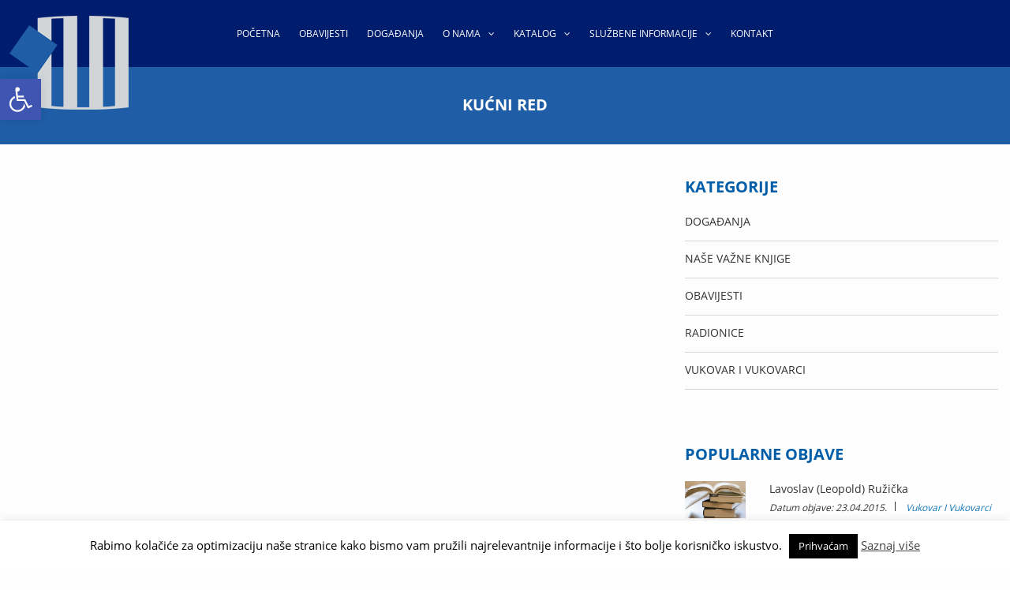

--- FILE ---
content_type: text/html; charset=UTF-8
request_url: https://gkvu.hr/category/kucni-red/
body_size: 12323
content:
<!doctype html>
<html class="no-js" lang="hr" dir="ltr">
  <head>
    <meta charset="utf-8">
    <meta http-equiv="x-ua-compatible" content="ie=edge">
    <meta name="viewport" content="width=device-width, initial-scale=1.0">
	  <meta name="google-site-verification" content="dR-ZIieM00w-W0Xw3sy_8wAzy0Bv2r6lq8J075jL3Z8" />

    <title>Arhiva KUĆNI RED - Gradska knjižnica VukovarGradska knjižnica Vukovar</title>
    <!-- <style media="screen">@import url_(https://gkvu.hr/wp-content/themes/gkvu-novo/style.css);</style>  -->	
    <link rel="stylesheet" href="https://cdnjs.cloudflare.com/ajax/libs/foundation/6.4.2/css/foundation.min.css">   
    <link rel="stylesheet" href="https://gkvu.hr/wp-content/themes/gkvu-novo/css/app.css?v=4">

<link rel="shortcut icon" href="https://gkvu.hr/wp-content/themes/gkvu-novo/images/favicon.ico" type="image/x-icon" />

    
<!-- This site is optimized with the Yoast SEO plugin v12.2 - https://yoast.com/wordpress/plugins/seo/ -->
<meta name="robots" content="max-snippet:-1, max-image-preview:large, max-video-preview:-1"/>
<link rel="canonical" href="https://gkvu.hr/category/kucni-red/" />
<meta property="og:locale" content="hr_HR" />
<meta property="og:type" content="object" />
<meta property="og:title" content="Arhiva KUĆNI RED - Gradska knjižnica Vukovar" />
<meta property="og:description" content="KUĆNI RED 2024" />
<meta property="og:url" content="https://gkvu.hr/category/kucni-red/" />
<meta property="og:site_name" content="Gradska knjižnica Vukovar" />
<meta name="twitter:card" content="summary_large_image" />
<meta name="twitter:description" content="KUĆNI RED 2024" />
<meta name="twitter:title" content="Arhiva KUĆNI RED - Gradska knjižnica Vukovar" />
<script type='application/ld+json' class='yoast-schema-graph yoast-schema-graph--main'>{"@context":"https://schema.org","@graph":[{"@type":"Organization","@id":"https://gkvu.hr/#organization","name":"Gradska knji\u017enica Vukovar","url":"https://gkvu.hr/","sameAs":["https://www.facebook.com/gradskaknjiznicavukovar/"],"logo":{"@type":"ImageObject","@id":"https://gkvu.hr/#logo","url":"https://gkvu.hr/wp-content/uploads/2019/12/gkvu.jpg","width":844,"height":470,"caption":"Gradska knji\u017enica Vukovar"},"image":{"@id":"https://gkvu.hr/#logo"}},{"@type":"WebSite","@id":"https://gkvu.hr/#website","url":"https://gkvu.hr/","name":"Gradska knji\u017enica Vukovar","publisher":{"@id":"https://gkvu.hr/#organization"},"potentialAction":{"@type":"SearchAction","target":"https://gkvu.hr/?s={search_term_string}","query-input":"required name=search_term_string"}},{"@type":"CollectionPage","@id":"https://gkvu.hr/category/kucni-red/#webpage","url":"https://gkvu.hr/category/kucni-red/","inLanguage":"hr","name":"Arhiva KU\u0106NI RED - Gradska knji\u017enica Vukovar","isPartOf":{"@id":"https://gkvu.hr/#website"}}]}</script>
<!-- / Yoast SEO plugin. -->

<link rel='dns-prefetch' href='//s.w.org' />
<link rel="alternate" type="application/rss+xml" title="Gradska knjižnica Vukovar &raquo; KUĆNI RED Kanal kategorija" href="https://gkvu.hr/category/kucni-red/feed/" />
		<script type="text/javascript">
			window._wpemojiSettings = {"baseUrl":"https:\/\/s.w.org\/images\/core\/emoji\/11\/72x72\/","ext":".png","svgUrl":"https:\/\/s.w.org\/images\/core\/emoji\/11\/svg\/","svgExt":".svg","source":{"concatemoji":"https:\/\/gkvu.hr\/wp-includes\/js\/wp-emoji-release.min.js?ver=4.9.26"}};
			!function(e,a,t){var n,r,o,i=a.createElement("canvas"),p=i.getContext&&i.getContext("2d");function s(e,t){var a=String.fromCharCode;p.clearRect(0,0,i.width,i.height),p.fillText(a.apply(this,e),0,0);e=i.toDataURL();return p.clearRect(0,0,i.width,i.height),p.fillText(a.apply(this,t),0,0),e===i.toDataURL()}function c(e){var t=a.createElement("script");t.src=e,t.defer=t.type="text/javascript",a.getElementsByTagName("head")[0].appendChild(t)}for(o=Array("flag","emoji"),t.supports={everything:!0,everythingExceptFlag:!0},r=0;r<o.length;r++)t.supports[o[r]]=function(e){if(!p||!p.fillText)return!1;switch(p.textBaseline="top",p.font="600 32px Arial",e){case"flag":return s([55356,56826,55356,56819],[55356,56826,8203,55356,56819])?!1:!s([55356,57332,56128,56423,56128,56418,56128,56421,56128,56430,56128,56423,56128,56447],[55356,57332,8203,56128,56423,8203,56128,56418,8203,56128,56421,8203,56128,56430,8203,56128,56423,8203,56128,56447]);case"emoji":return!s([55358,56760,9792,65039],[55358,56760,8203,9792,65039])}return!1}(o[r]),t.supports.everything=t.supports.everything&&t.supports[o[r]],"flag"!==o[r]&&(t.supports.everythingExceptFlag=t.supports.everythingExceptFlag&&t.supports[o[r]]);t.supports.everythingExceptFlag=t.supports.everythingExceptFlag&&!t.supports.flag,t.DOMReady=!1,t.readyCallback=function(){t.DOMReady=!0},t.supports.everything||(n=function(){t.readyCallback()},a.addEventListener?(a.addEventListener("DOMContentLoaded",n,!1),e.addEventListener("load",n,!1)):(e.attachEvent("onload",n),a.attachEvent("onreadystatechange",function(){"complete"===a.readyState&&t.readyCallback()})),(n=t.source||{}).concatemoji?c(n.concatemoji):n.wpemoji&&n.twemoji&&(c(n.twemoji),c(n.wpemoji)))}(window,document,window._wpemojiSettings);
		</script>
		<style type="text/css">
img.wp-smiley,
img.emoji {
	display: inline !important;
	border: none !important;
	box-shadow: none !important;
	height: 1em !important;
	width: 1em !important;
	margin: 0 .07em !important;
	vertical-align: -0.1em !important;
	background: none !important;
	padding: 0 !important;
}
</style>
<link rel='stylesheet' id='contact-form-7-css'  href='https://gkvu.hr/wp-content/plugins/contact-form-7_1/includes/css/styles.css?ver=5.1.3' type='text/css' media='all' />
<link rel='stylesheet' id='cookie-law-info-css'  href='https://gkvu.hr/wp-content/plugins/cookie-law-info/public/css/cookie-law-info-public.css?ver=2.1.2' type='text/css' media='all' />
<link rel='stylesheet' id='cookie-law-info-gdpr-css'  href='https://gkvu.hr/wp-content/plugins/cookie-law-info/public/css/cookie-law-info-gdpr.css?ver=2.1.2' type='text/css' media='all' />
<link rel='stylesheet' id='pojo-a11y-css'  href='https://gkvu.hr/wp-content/plugins/pojo-accessibility/assets/css/style.min.css?ver=1.0.0' type='text/css' media='all' />
<link rel='stylesheet' id='pdfemb_embed_pdf_css-css'  href='https://gkvu.hr/wp-content/plugins/pdf-embedder/assets/css/pdfemb-embed-pdf.css?ver=4.6.4' type='text/css' media='all' />
<script type='text/javascript' src='https://gkvu.hr/wp-includes/js/jquery/jquery.js?ver=1.12.4'></script>
<script type='text/javascript' src='https://gkvu.hr/wp-includes/js/jquery/jquery-migrate.min.js?ver=1.4.1'></script>
<script type='text/javascript'>
/* <![CDATA[ */
var Cli_Data = {"nn_cookie_ids":[],"cookielist":[],"non_necessary_cookies":[],"ccpaEnabled":"","ccpaRegionBased":"","ccpaBarEnabled":"","strictlyEnabled":["necessary","obligatoire"],"ccpaType":"gdpr","js_blocking":"","custom_integration":"","triggerDomRefresh":"","secure_cookies":""};
var cli_cookiebar_settings = {"animate_speed_hide":"500","animate_speed_show":"500","background":"#fff","border":"#444","border_on":"","button_1_button_colour":"#000","button_1_button_hover":"#000000","button_1_link_colour":"#fff","button_1_as_button":"1","button_1_new_win":"","button_2_button_colour":"#333","button_2_button_hover":"#292929","button_2_link_colour":"#444","button_2_as_button":"","button_2_hidebar":"","button_3_button_colour":"#000","button_3_button_hover":"#000000","button_3_link_colour":"#fff","button_3_as_button":"1","button_3_new_win":"","button_4_button_colour":"#000","button_4_button_hover":"#000000","button_4_link_colour":"#fff","button_4_as_button":"1","button_7_button_colour":"#61a229","button_7_button_hover":"#4e8221","button_7_link_colour":"#fff","button_7_as_button":"1","button_7_new_win":"","font_family":"inherit","header_fix":"","notify_animate_hide":"1","notify_animate_show":"","notify_div_id":"#cookie-law-info-bar","notify_position_horizontal":"right","notify_position_vertical":"bottom","scroll_close":"","scroll_close_reload":"","accept_close_reload":"","reject_close_reload":"","showagain_tab":"","showagain_background":"#fff","showagain_border":"#000","showagain_div_id":"#cookie-law-info-again","showagain_x_position":"100px","text":"#000","show_once_yn":"","show_once":"10000","logging_on":"","as_popup":"","popup_overlay":"1","bar_heading_text":"","cookie_bar_as":"banner","popup_showagain_position":"bottom-right","widget_position":"left"};
var log_object = {"ajax_url":"https:\/\/gkvu.hr\/wp-admin\/admin-ajax.php"};
/* ]]> */
</script>
<script type='text/javascript' src='https://gkvu.hr/wp-content/plugins/cookie-law-info/public/js/cookie-law-info-public.js?ver=2.1.2'></script>
<script type='text/javascript'>
/* <![CDATA[ */
var WP_Statistics_Tracker_Object = {"hitRequestUrl":"https:\/\/gkvu.hr\/wp-json\/wp-statistics\/v2\/hit?wp_statistics_hit_rest=yes&track_all=0&current_page_type=category&current_page_id=63&search_query&page_uri=L2NhdGVnb3J5L2t1Y25pLXJlZC8","keepOnlineRequestUrl":"https:\/\/gkvu.hr\/wp-json\/wp-statistics\/v2\/online?wp_statistics_hit_rest=yes&track_all=0&current_page_type=category&current_page_id=63&search_query&page_uri=L2NhdGVnb3J5L2t1Y25pLXJlZC8","option":{"dntEnabled":"1","cacheCompatibility":""}};
/* ]]> */
</script>
<script type='text/javascript' src='https://gkvu.hr/wp-content/plugins/wp-statistics/assets/js/tracker.js?ver=4.9.26'></script>
<script type='text/javascript'>
/* <![CDATA[ */
var GmediaGallery = {"ajaxurl":"https:\/\/gkvu.hr\/wp-admin\/admin-ajax.php","nonce":"5a4b02df48","upload_dirurl":"https:\/\/gkvu.hr\/wp-content\/grand-media","plugin_dirurl":"https:\/\/gkvu.hr\/wp-content\/grand-media","license":"","license2":""};
/* ]]> */
</script>
<script type='text/javascript' src='https://gkvu.hr/wp-content/plugins/grand-media/assets/gmedia.global.front.js?ver=1.9.16'></script>
<script type='text/javascript'>
/* <![CDATA[ */
var pdfemb_trans = {"worker_src":"https:\/\/gkvu.hr\/wp-content\/plugins\/pdf-embedder\/js\/pdfjs\/pdf.worker.min.js","cmap_url":"https:\/\/gkvu.hr\/wp-content\/plugins\/pdf-embedder\/js\/pdfjs\/cmaps\/","poweredby":"off","objectL10n":{"loading":"Loading...","page":"Page","zoom":"Zoom","prev":"Previous page","next":"Next page","zoomin":"Zoom In","secure":"Secure","zoomout":"Zoom Out","download":"Download PDF","fullscreen":"Full Screen","domainerror":"Error: URL to the PDF file must be on exactly the same domain as the current web page.","clickhereinfo":"Click here for more info","widthheightinvalid":"PDF page width or height are invalid","viewinfullscreen":"View in Full Screen"}};
/* ]]> */
</script>
<script type='text/javascript' src='https://gkvu.hr/wp-content/plugins/pdf-embedder/assets/js/min/all-pdfemb-min.js?ver=4.9.26'></script>
<script type='text/javascript' src='https://gkvu.hr/wp-content/plugins/pdf-embedder/assets/js/pdfjs/pdf.min.js?ver=4.6.4'></script>
<link rel='https://api.w.org/' href='https://gkvu.hr/wp-json/' />
<link rel="EditURI" type="application/rsd+xml" title="RSD" href="https://gkvu.hr/xmlrpc.php?rsd" />
<link rel="wlwmanifest" type="application/wlwmanifest+xml" href="https://gkvu.hr/wp-includes/wlwmanifest.xml" /> 
<meta name="generator" content="WordPress 4.9.26" />

<!-- <meta name='GmediaGallery' version='1.12.8/1.8.0' license='' /> -->
<!-- Analytics by WP Statistics v14.3.5 - https://wp-statistics.com/ -->
<style type="text/css">
#pojo-a11y-toolbar .pojo-a11y-toolbar-toggle a{ background-color: #4054b2;	color: #ffffff;}
#pojo-a11y-toolbar .pojo-a11y-toolbar-overlay, #pojo-a11y-toolbar .pojo-a11y-toolbar-overlay ul.pojo-a11y-toolbar-items.pojo-a11y-links{ border-color: #4054b2;}
body.pojo-a11y-focusable a:focus{ outline-style: solid !important;	outline-width: 1px !important;	outline-color: #FF0000 !important;}
#pojo-a11y-toolbar{ top: 100px !important;}
#pojo-a11y-toolbar .pojo-a11y-toolbar-overlay{ background-color: #ffffff;}
#pojo-a11y-toolbar .pojo-a11y-toolbar-overlay ul.pojo-a11y-toolbar-items li.pojo-a11y-toolbar-item a, #pojo-a11y-toolbar .pojo-a11y-toolbar-overlay p.pojo-a11y-toolbar-title{ color: #333333;}
#pojo-a11y-toolbar .pojo-a11y-toolbar-overlay ul.pojo-a11y-toolbar-items li.pojo-a11y-toolbar-item a.active{ background-color: #4054b2;	color: #ffffff;}
@media (max-width: 767px) { #pojo-a11y-toolbar { top: 50px !important; } }</style> 
    
       <script>

      (function(i,s,o,g,r,a,m){i['GoogleAnalyticsObject']=r;i[r]=i[r]||function(){

        (i[r].q=i[r].q||[]).push(arguments)},i[r].l=1*new Date();a=s.createElement(o),

          m=s.getElementsByTagName(o)[0];a.async=1;a.src=g;m.parentNode.insertBefore(a,m)

      })(window,document,'script','https://www.google-analytics.com/analytics.js','ga');



      ga('create', 'UA-117582002-1', 'auto');

      ga('send', 'pageview');

    </script>
    
  </head>
  <body data-rsssl=1>
  
  
  
	    <section class="header">
	      <div class="grid-x grid-padding-x ">
	          <div class="small-2 large-2 cell">
	            <div class="logo text-left"><a href="#"><img src="https://gkvu.hr/wp-content/themes/gkvu-novo/images/logo/logo-gkvu.png" alt=""></a></div>
	          </div>	  
	          <div class="small-8 large-8 cell">
	              <div id="main-nav" class="stellarnav">
	              	 <ul id="menu-header-menu" class=""><li id="menu-item-22730" class="menu-item menu-item-type-custom menu-item-object-custom menu-item-home menu-item-22730"><a href="https://gkvu.hr">Početna</a></li>
<li id="menu-item-16716" class="menu-item menu-item-type-taxonomy menu-item-object-category menu-item-16716"><a href="https://gkvu.hr/category/obavijesti/">Obavijesti</a></li>
<li id="menu-item-14" class="menu-item menu-item-type-taxonomy menu-item-object-category menu-item-14"><a href="https://gkvu.hr/category/dogadjanja/">Događanja</a></li>
<li id="menu-item-23" class="menu-item menu-item-type-custom menu-item-object-custom menu-item-has-children menu-item-23"><a>O nama</a>
<ul class="sub-menu">
	<li id="menu-item-24" class="menu-item menu-item-type-post_type menu-item-object-page menu-item-24"><a href="https://gkvu.hr/o-nama/povijest/">Povijest</a></li>
	<li id="menu-item-27" class="menu-item menu-item-type-post_type menu-item-object-page menu-item-27"><a href="https://gkvu.hr/o-nama/odjeli/">ODJELI I OGRANCI</a></li>
	<li id="menu-item-754" class="menu-item menu-item-type-post_type menu-item-object-page menu-item-754"><a href="https://gkvu.hr/american-corner-vukovar/">American Corner Vukovar</a></li>
	<li id="menu-item-22755" class="menu-item menu-item-type-custom menu-item-object-custom menu-item-22755"><a href="https://gkvu.hr/knjigomati/">Knjigomati</a></li>
	<li id="menu-item-18333" class="menu-item menu-item-type-post_type menu-item-object-page menu-item-18333"><a href="https://gkvu.hr/o-nama/virtualna-setnja/">Virtualna šetnja</a></li>
	<li id="menu-item-4191" class="menu-item menu-item-type-post_type menu-item-object-page menu-item-4191"><a href="https://gkvu.hr/o-nama/ured-za-programska-dogadanja-gkvu/">Programska događanja</a></li>
	<li id="menu-item-22748" class="menu-item menu-item-type-custom menu-item-object-custom menu-item-22748"><a href="https://gkvu.hr/putujuce-izlozbe-gkvu/">Putujuće izložbe GKVU</a></li>
	<li id="menu-item-22758" class="menu-item menu-item-type-custom menu-item-object-custom menu-item-22758"><a href="https://gkvu.hr/zbirka/">DIGITALNA ZBIRKA</a></li>
	<li id="menu-item-16" class="menu-item menu-item-type-taxonomy menu-item-object-category menu-item-16"><a href="https://gkvu.hr/category/nase-vazne-knjige/">Naše važne knjige</a></li>
	<li id="menu-item-17" class="menu-item menu-item-type-taxonomy menu-item-object-category menu-item-17"><a href="https://gkvu.hr/category/vukovar-i-vukovarci/">Vukovar i Vukovarci</a></li>
</ul>
</li>
<li id="menu-item-4" class="menu-item menu-item-type-custom menu-item-object-custom menu-item-has-children menu-item-4"><a target="_blank" href="http://212.92.206.36/">KATALOG</a>
<ul class="sub-menu">
	<li id="menu-item-5" class="menu-item menu-item-type-custom menu-item-object-custom menu-item-5"><a target="_blank" href="http://gk-vukovar.zaki.com.hr/">Pretraživanje kataloga</a></li>
	<li id="menu-item-14102" class="menu-item menu-item-type-post_type menu-item-object-page menu-item-14102"><a href="https://gkvu.hr/on-line-produljenje/">On line produljenje</a></li>
	<li id="menu-item-4908" class="menu-item menu-item-type-post_type menu-item-object-page menu-item-4908"><a href="https://gkvu.hr/meduknjiznicna-posudba/">Međuknjižnična posudba</a></li>
	<li id="menu-item-54" class="menu-item menu-item-type-post_type menu-item-object-page menu-item-54"><a href="https://gkvu.hr/rezervacije/">Rezervacije</a></li>
	<li id="menu-item-10287" class="menu-item menu-item-type-custom menu-item-object-custom menu-item-10287"><a href="https://gkvu.hr/preporuke/">Preporuke</a></li>
	<li id="menu-item-7" class="menu-item menu-item-type-custom menu-item-object-custom menu-item-7"><a target="_blank" href="http://katalog-zgz.kgz.hr">Skupni katalozi</a></li>
	<li id="menu-item-8" class="menu-item menu-item-type-custom menu-item-object-custom menu-item-8"><a target="_blank" href="http://opak.crolib.hr/cgi-bin/zelko?stt_crolibs">Druge knjižnice</a></li>
	<li id="menu-item-10244" class="menu-item menu-item-type-custom menu-item-object-custom menu-item-10244"><a target="_blank" href="http://www.knjiznica.hr/pitajte-knjiznicare/">Pitaj knižničara</a></li>
</ul>
</li>
<li id="menu-item-22537" class="menu-item menu-item-type-custom menu-item-object-custom menu-item-has-children menu-item-22537"><a>Službene informacije</a>
<ul class="sub-menu">
	<li id="menu-item-22624" class="menu-item menu-item-type-custom menu-item-object-custom menu-item-22624"><a href="https://gkvu.hr/cjenik-usluga/">Cjenik usluga</a></li>
	<li id="menu-item-22228" class="menu-item menu-item-type-custom menu-item-object-custom menu-item-22228"><a href="https://gkvu.hr/kucni-red/">KUĆNI RED</a></li>
	<li id="menu-item-22547" class="menu-item menu-item-type-custom menu-item-object-custom menu-item-22547"><a href="https://gkvu.hr/sluzbeni-akti-gkvu/">Službeni akti GKVU</a></li>
	<li id="menu-item-22415" class="menu-item menu-item-type-custom menu-item-object-custom menu-item-22415"><a href="https://gkvu.hr/godisnji-planovi/">Godišnji planovi</a></li>
	<li id="menu-item-22291" class="menu-item menu-item-type-post_type menu-item-object-page menu-item-22291"><a href="https://gkvu.hr/godisnja-izvjesca/">Godišnja izvješća</a></li>
	<li id="menu-item-22428" class="menu-item menu-item-type-custom menu-item-object-custom menu-item-22428"><a href="https://gkvu.hr/javne-objave-i-nabava/">Javne objave i nabava</a></li>
	<li id="menu-item-20095" class="menu-item menu-item-type-post_type_archive menu-item-object-natjecaj menu-item-20095"><a href="https://gkvu.hr/natjecaj/">Natječaji</a></li>
	<li id="menu-item-22476" class="menu-item menu-item-type-custom menu-item-object-custom menu-item-22476"><a href="https://gkvu.hr/pravo-na-pristup-informacijama/">Privole i pravo na pristup informacijama</a></li>
	<li id="menu-item-22608" class="menu-item menu-item-type-custom menu-item-object-custom menu-item-22608"><a href="https://gkvu.hr/ostalo/">Ostalo</a></li>
</ul>
</li>
<li id="menu-item-44" class="menu-item menu-item-type-post_type menu-item-object-page menu-item-44"><a href="https://gkvu.hr/kontakt/">Kontakt</a></li>
</ul> 	
	              </div>
	          </div>
	          <div class="small-2 large-2 cell">
	              <div class="logo text-right"></div>
	          </div>
	        </div>	
	    </section><section class="naslov-objave">    <div class="grid-x grid-padding-x align-center-middle jquery-padding" >        <div class="cell small-12 medium-12 large-12">            <h2 class="text-center">                KUĆNI RED	                   </h2>        </div>     </div></section>
<section class="sadrzaj" >    <div class="grid-container">        <div class="grid-x grid-margin-x">            <div class="cell small-12 medium-8 large-8 lista">                <section>                                    </section>                <section class="paginacija">                	<nav aria-label="Pagination">
                		                	</nav>                </section>            </div>
        
        <div class="cell small-12 medium-4 large-4">                <article class="sidebar">
    <h4 class="text-left">kategorije</h4>
    <ul class="kategorije">
    
        <li><h5 ><a href="https://gkvu.hr/category/dogadjanja/">Događanja</a></h5></li><li><h5 ><a href="https://gkvu.hr/category/nase-vazne-knjige/">Naše važne knjige</a></h5></li><li><h5 ><a href="https://gkvu.hr/category/obavijesti/">Obavijesti</a></h5></li><li><h5 ><a href="https://gkvu.hr/category/radionice/">Radionice</a></h5></li><li><h5 ><a href="https://gkvu.hr/category/vukovar-i-vukovarci/">Vukovar i Vukovarci</a></h5></li>   

    </ul>

    <h4 class="subtitle">popularne objave</h4>
    <ul class="popularne-objave">
    
                <li>
            <div class="grid-x grid-margin-x">
                <div class="cell small-4 medium-4 large-3">
                    							<img src="https://gkvu.hr/wp-content/themes/gkvu-novo/images/default-book.jpg"  alt="GKVU" />	
							
                </div>
                <div class="cell small-8 medium-8 large-9">
                    <h5><a href="https://gkvu.hr/lavoslav-leopold-ruzicka/">Lavoslav (Leopold) Ružička</a></h5>
                    <p><span class="datum-objave">Datum objave: 23.04.2015.</span><span class="slug-kategorija ">
                    <a href="https://gkvu.hr/category/vukovar-i-vukovarci/" alt="View all posts in Vukovar i Vukovarci">Vukovar i Vukovarci</a>                    </span></p>
                </div>
            </div>
        </li>  
            
        
                <li>
            <div class="grid-x grid-margin-x">
                <div class="cell small-4 medium-4 large-3">
                    							<img src="https://gkvu.hr/wp-content/themes/gkvu-novo/images/default-book.jpg"  alt="GKVU" />	
							
                </div>
                <div class="cell small-8 medium-8 large-9">
                    <h5><a href="https://gkvu.hr/price-iz-vukovara/">Priče iz Vukovara</a></h5>
                    <p><span class="datum-objave">Datum objave: 25.04.2015.</span><span class="slug-kategorija ">
                    <a href="https://gkvu.hr/category/nase-vazne-knjige/" alt="View all posts in Naše važne knjige">Naše važne knjige</a>                    </span></p>
                </div>
            </div>
        </li>  
            
        
                <li>
            <div class="grid-x grid-margin-x">
                <div class="cell small-4 medium-4 large-3">
                    							<img src="https://gkvu.hr/wp-content/themes/gkvu-novo/images/default-book.jpg"  alt="GKVU" />	
							
                </div>
                <div class="cell small-8 medium-8 large-9">
                    <h5><a href="https://gkvu.hr/misal-po-zakonu-rimskog-dvora/">Misal po zakonu rimskog dvora</a></h5>
                    <p><span class="datum-objave">Datum objave: 28.04.2015.</span><span class="slug-kategorija ">
                    <a href="https://gkvu.hr/category/nase-vazne-knjige/" alt="View all posts in Naše važne knjige">Naše važne knjige</a>                    </span></p>
                </div>
            </div>
        </li>  
            
        
                <li>
            <div class="grid-x grid-margin-x">
                <div class="cell small-4 medium-4 large-3">
                    <img width="1438" height="1080" src="https://gkvu.hr/wp-content/uploads/2022/04/image_6483441-5-e1650099424974.jpg" class="attachment-post-thumbnail size-post-thumbnail wp-post-image" alt="" srcset="https://gkvu.hr/wp-content/uploads/2022/04/image_6483441-5-e1650099424974.jpg 1438w, https://gkvu.hr/wp-content/uploads/2022/04/image_6483441-5-e1650099424974-300x225.jpg 300w, https://gkvu.hr/wp-content/uploads/2022/04/image_6483441-5-e1650099424974-768x577.jpg 768w, https://gkvu.hr/wp-content/uploads/2022/04/image_6483441-5-e1650099424974-1024x769.jpg 1024w" sizes="(max-width: 1438px) 100vw, 1438px" />	
                </div>
                <div class="cell small-8 medium-8 large-9">
                    <h5><a href="https://gkvu.hr/sretan-uskrs/">SRETAN USKRS</a></h5>
                    <p><span class="datum-objave">Datum objave: 16.04.2022.</span><span class="slug-kategorija ">
                    <a href="https://gkvu.hr/category/obavijesti/" alt="View all posts in Obavijesti">Obavijesti</a>                    </span></p>
                </div>
            </div>
        </li>  
            
        
    
    </ul>
</article>            </div>         </div>    </div></section><section class="naslov-objave"></section>

	<section id="kontakt" class="info">
			<div class="grid-container">
					<div class="grid-x grid-margin-x">
							<div class="cell small-12 medium-3 large-3">
									<article class="radno-vrijeme">
											<h5>Radno vrijeme</h5>
											<h6>Knjižnica Vukovar</h6>
											<ul>
													<li>Ponedjeljak-četvrtak 8.00 h -20.00 h</li>
												<li>Petak 8.00 h – 19.30 h</li>
													<li>Sub 8.00 h – 13.00 h</li>
												<li><a href="https://gkvu.hr/izjava-o-pristupacnosti/">Izjava o pristupačnosti</a></li>
											</ul>
										
									</article>
							</div>
							<div class="cell small-12 medium-3 large-3">
									<article class="kontakt">
											<h5>Kontakt</h5>
											<h6>telefon</h6>
											<ul>
													<li>Odjel za odrasle korisnike: 032/450-357</li>
													<li>Studijski odjel: 032/450-357</li>
													<li>Dječji odjel: 032/450-355</li>
													<li>Odjel za mlade – Spajalica: 032/450-358</li>
													<li>Fax.: 032/450-356</li>
											</ul>
											<h6>E-mail</h6>
											<ul>
													<li>knjiznica-vukovar@gkvu.hr</li>
											
											</ul>
									</article>
							</div>
							<div class="cell small-12 medium-3 large-3">
									<article class="ogranci-kontakt">
											<h5>ogranci kontakt</h5>
											<h6>Ogranci - Kontakt</h6>
											<ul>
													<li>Ogranak Borovo naselje: 032/423-207</li>
													<li>Ogranak Sotin: 032/512-906</li>
													<li>Ogranak Lovas: 032/525–041</li>
											</ul>
										 
									</article>
							</div>
							<div class="cell small-12 medium-3 large-3">
									<article class="info-box">
											<h5>Kalendar događanja</h5>
																				</article>
							</div>
					</div>
			</div>
	</section>
	
	<footer class="footer">
		<div class="grid-container">
			<div class="grid-x grid-padding-x align-center-middle text-left footer-box" >
				<div class="cell small-8 medium-8 large-8 ">
					<p><span>Gradska knjižnica Vukovar</span> © <em id="copyright-year">2018</em> <br>OIB: 42623151665 / IBAN: HR5625000091102001017 <br/>
						<span class="author">Created by <a href="http://elemetweb.hr/" class="author"><strong>ElemetWeb</strong></a></span>
					</p>
				</div>
				<div class="cell small-4 medium-4 large-4 ">   
					<ul class="text-right social-network">
						<li><a target="_blank" href="https://www.facebook.com/gradskaknjiznicavukovar"><img src="https://gkvu.hr/wp-content/themes/gkvu-novo/images/facebook.png" alt="facebook"></a></li>
						<li><a target="_blank" href="https://www.instagram.com/spajalicaodjelzamlade/"><img src="https://gkvu.hr/wp-content/themes/gkvu-novo/images/instagram.png" alt="instagram"></a></li> 
					</ul>
				</div>
			</div>
		</div>
	</footer>

  
    <script src="https://ajax.googleapis.com/ajax/libs/jquery/3.3.1/jquery.min.js"></script>
    <script src="https://cdnjs.cloudflare.com/ajax/libs/what-input/5.0.5/what-input.js"></script>
    <script src="https://cdnjs.cloudflare.com/ajax/libs/foundation/6.4.3/js/foundation.min.js"></script>
    <script src="https://gkvu.hr/wp-content/themes/gkvu-novo/js/app.js"></script>
    <script type="text/javascript" src="https://gkvu.hr/wp-content/themes/gkvu-novo/js/stellarnav.min.js"></script>
	

	
	<!--googleoff: all--><div id="cookie-law-info-bar"><span>Rabimo kolačiće za optimizaciju naše stranice kako bismo vam pružili najrelevantnije informacije i što bolje korisničko iskustvo. <a role='button' id="cookie_action_close_header" class="medium cli-plugin-button cli-plugin-main-button cookie_action_close_header cli_action_button wt-cli-accept-btn">Prihvaćam</a> <a href="https://gkvu.hr/zastita-podataka" id="CONSTANT_OPEN_URL" target="_blank" class="cli-plugin-main-link">Saznaj više</a></span></div><div id="cookie-law-info-again"><span id="cookie_hdr_showagain">Privacy &amp; Cookies Policy</span></div><div class="cli-modal" data-nosnippet="true" id="cliSettingsPopup" tabindex="-1" role="dialog" aria-labelledby="cliSettingsPopup" aria-hidden="true">
  <div class="cli-modal-dialog" role="document">
	<div class="cli-modal-content cli-bar-popup">
		  <button type="button" class="cli-modal-close" id="cliModalClose">
			<svg class="" viewBox="0 0 24 24"><path d="M19 6.41l-1.41-1.41-5.59 5.59-5.59-5.59-1.41 1.41 5.59 5.59-5.59 5.59 1.41 1.41 5.59-5.59 5.59 5.59 1.41-1.41-5.59-5.59z"></path><path d="M0 0h24v24h-24z" fill="none"></path></svg>
			<span class="wt-cli-sr-only">Zatvori</span>
		  </button>
		  <div class="cli-modal-body">
			<div class="cli-container-fluid cli-tab-container">
	<div class="cli-row">
		<div class="cli-col-12 cli-align-items-stretch cli-px-0">
			<div class="cli-privacy-overview">
				<h4>Privacy Overview</h4>				<div class="cli-privacy-content">
					<div class="cli-privacy-content-text">This website uses cookies to improve your experience while you navigate through the website. Out of these, the cookies that are categorized as necessary are stored on your browser as they are essential for the working of basic functionalities of the website. We also use third-party cookies that help us analyze and understand how you use this website. These cookies will be stored in your browser only with your consent. You also have the option to opt-out of these cookies. But opting out of some of these cookies may affect your browsing experience.</div>
				</div>
				<a class="cli-privacy-readmore" role="button"></a>			</div>
		</div>
		<div class="cli-col-12 cli-align-items-stretch cli-px-0 cli-tab-section-container">
												<div class="cli-tab-section">
						<div class="cli-tab-header">
							<a role="button" tabindex="0" class="cli-nav-link cli-settings-mobile" data-target="necessary" data-toggle="cli-toggle-tab">
								Necessary							</a>
															<div class="wt-cli-necessary-checkbox">
									<input type="checkbox" class="cli-user-preference-checkbox"  id="wt-cli-checkbox-necessary" data-id="checkbox-necessary" checked="checked"  />
									<label class="form-check-label" for="wt-cli-checkbox-necessary">Necessary</label>
								</div>
								<span class="cli-necessary-caption">Uvijek omogućeno</span>
													</div>
						<div class="cli-tab-content">
							<div class="cli-tab-pane cli-fade" data-id="necessary">
								<div class="wt-cli-cookie-description">
									Necessary cookies are absolutely essential for the website to function properly. This category only includes cookies that ensures basic functionalities and security features of the website. These cookies do not store any personal information.								</div>
							</div>
						</div>
					</div>
																	<div class="cli-tab-section">
						<div class="cli-tab-header">
							<a role="button" tabindex="0" class="cli-nav-link cli-settings-mobile" data-target="non-necessary" data-toggle="cli-toggle-tab">
								Non-necessary							</a>
															<div class="cli-switch">
									<input type="checkbox" id="wt-cli-checkbox-non-necessary" class="cli-user-preference-checkbox"  data-id="checkbox-non-necessary" checked='checked' />
									<label for="wt-cli-checkbox-non-necessary" class="cli-slider" data-cli-enable="Omogućeno" data-cli-disable="Onemogućeno"><span class="wt-cli-sr-only">Non-necessary</span></label>
								</div>
													</div>
						<div class="cli-tab-content">
							<div class="cli-tab-pane cli-fade" data-id="non-necessary">
								<div class="wt-cli-cookie-description">
									Any cookies that may not be particularly necessary for the website to function and is used specifically to collect user personal data via analytics, ads, other embedded contents are termed as non-necessary cookies. It is mandatory to procure user consent prior to running these cookies on your website.								</div>
							</div>
						</div>
					</div>
										</div>
	</div>
</div>
		  </div>
		  <div class="cli-modal-footer">
			<div class="wt-cli-element cli-container-fluid cli-tab-container">
				<div class="cli-row">
					<div class="cli-col-12 cli-align-items-stretch cli-px-0">
						<div class="cli-tab-footer wt-cli-privacy-overview-actions">
						
															<a id="wt-cli-privacy-save-btn" role="button" tabindex="0" data-cli-action="accept" class="wt-cli-privacy-btn cli_setting_save_button wt-cli-privacy-accept-btn cli-btn">Spremi i prihvati</a>
													</div>
						
					</div>
				</div>
			</div>
		</div>
	</div>
  </div>
</div>
<div class="cli-modal-backdrop cli-fade cli-settings-overlay"></div>
<div class="cli-modal-backdrop cli-fade cli-popupbar-overlay"></div>
<!--googleon: all--><script type='text/javascript'>
/* <![CDATA[ */
var wpcf7 = {"apiSettings":{"root":"https:\/\/gkvu.hr\/wp-json\/contact-form-7\/v1","namespace":"contact-form-7\/v1"}};
/* ]]> */
</script>
<script type='text/javascript' src='https://gkvu.hr/wp-content/plugins/contact-form-7_1/includes/js/scripts.js?ver=5.1.3'></script>
<script type='text/javascript'>
/* <![CDATA[ */
var PojoA11yOptions = {"focusable":"","remove_link_target":"","add_role_links":"","enable_save":"","save_expiration":""};
/* ]]> */
</script>
<script type='text/javascript' src='https://gkvu.hr/wp-content/plugins/pojo-accessibility/assets/js/app.min.js?ver=1.0.0'></script>
<script type='text/javascript' src='https://gkvu.hr/wp-includes/js/wp-embed.min.js?ver=4.9.26'></script>
		<a id="pojo-a11y-skip-content" class="pojo-skip-link pojo-skip-content" tabindex="1" accesskey="s" href="#content">Skip to content</a>
				<nav id="pojo-a11y-toolbar" class="pojo-a11y-toolbar-left" role="navigation">
			<div class="pojo-a11y-toolbar-toggle">
				<a class="pojo-a11y-toolbar-link pojo-a11y-toolbar-toggle-link" href="javascript:void(0);" title="Accessibility Tools">
					<span class="pojo-sr-only sr-only">Open toolbar</span>
					<svg xmlns="http://www.w3.org/2000/svg" viewBox="0 0 100 100" fill="currentColor" width="1em">
						<g><path d="M60.4,78.9c-2.2,4.1-5.3,7.4-9.2,9.8c-4,2.4-8.3,3.6-13,3.6c-6.9,0-12.8-2.4-17.7-7.3c-4.9-4.9-7.3-10.8-7.3-17.7c0-5,1.4-9.5,4.1-13.7c2.7-4.2,6.4-7.2,10.9-9.2l-0.9-7.3c-6.3,2.3-11.4,6.2-15.3,11.8C7.9,54.4,6,60.6,6,67.3c0,5.8,1.4,11.2,4.3,16.1s6.8,8.8,11.7,11.7c4.9,2.9,10.3,4.3,16.1,4.3c7,0,13.3-2.1,18.9-6.2c5.7-4.1,9.6-9.5,11.7-16.2l-5.7-11.4C63.5,70.4,62.5,74.8,60.4,78.9z"/><path d="M93.8,71.3l-11.1,5.5L70,51.4c-0.6-1.3-1.7-2-3.2-2H41.3l-0.9-7.2h22.7v-7.2H39.6L37.5,19c2.5,0.3,4.8-0.5,6.7-2.3c1.9-1.8,2.9-4,2.9-6.6c0-2.5-0.9-4.6-2.6-6.3c-1.8-1.8-3.9-2.6-6.3-2.6c-2,0-3.8,0.6-5.4,1.8c-1.6,1.2-2.7,2.7-3.2,4.6c-0.3,1-0.4,1.8-0.3,2.3l5.4,43.5c0.1,0.9,0.5,1.6,1.2,2.3c0.7,0.6,1.5,0.9,2.4,0.9h26.4l13.4,26.7c0.6,1.3,1.7,2,3.2,2c0.6,0,1.1-0.1,1.6-0.4L97,77.7L93.8,71.3z"/></g>					</svg>
				</a>
			</div>
			<div class="pojo-a11y-toolbar-overlay">
				<div class="pojo-a11y-toolbar-inner">
					<p class="pojo-a11y-toolbar-title">Accessibility Tools</p>
					
					<ul class="pojo-a11y-toolbar-items pojo-a11y-tools">
																			<li class="pojo-a11y-toolbar-item">
								<a href="#" class="pojo-a11y-toolbar-link pojo-a11y-btn-resize-font pojo-a11y-btn-resize-plus" data-action="resize-plus" data-action-group="resize" tabindex="-1">
									<span class="pojo-a11y-toolbar-icon"><svg version="1.1" xmlns="http://www.w3.org/2000/svg" width="1em" viewBox="0 0 448 448"><path fill="currentColor" d="M256 200v16c0 4.25-3.75 8-8 8h-56v56c0 4.25-3.75 8-8 8h-16c-4.25 0-8-3.75-8-8v-56h-56c-4.25 0-8-3.75-8-8v-16c0-4.25 3.75-8 8-8h56v-56c0-4.25 3.75-8 8-8h16c4.25 0 8 3.75 8 8v56h56c4.25 0 8 3.75 8 8zM288 208c0-61.75-50.25-112-112-112s-112 50.25-112 112 50.25 112 112 112 112-50.25 112-112zM416 416c0 17.75-14.25 32-32 32-8.5 0-16.75-3.5-22.5-9.5l-85.75-85.5c-29.25 20.25-64.25 31-99.75 31-97.25 0-176-78.75-176-176s78.75-176 176-176 176 78.75 176 176c0 35.5-10.75 70.5-31 99.75l85.75 85.75c5.75 5.75 9.25 14 9.25 22.5z""></path></svg></span><span class="pojo-a11y-toolbar-text">Povećaj text</span>								</a>
							</li>
							
							<li class="pojo-a11y-toolbar-item">
								<a href="#" class="pojo-a11y-toolbar-link pojo-a11y-btn-resize-font pojo-a11y-btn-resize-minus" data-action="resize-minus" data-action-group="resize" tabindex="-1">
									<span class="pojo-a11y-toolbar-icon"><svg version="1.1" xmlns="http://www.w3.org/2000/svg" width="1em" viewBox="0 0 448 448"><path fill="currentColor" d="M256 200v16c0 4.25-3.75 8-8 8h-144c-4.25 0-8-3.75-8-8v-16c0-4.25 3.75-8 8-8h144c4.25 0 8 3.75 8 8zM288 208c0-61.75-50.25-112-112-112s-112 50.25-112 112 50.25 112 112 112 112-50.25 112-112zM416 416c0 17.75-14.25 32-32 32-8.5 0-16.75-3.5-22.5-9.5l-85.75-85.5c-29.25 20.25-64.25 31-99.75 31-97.25 0-176-78.75-176-176s78.75-176 176-176 176 78.75 176 176c0 35.5-10.75 70.5-31 99.75l85.75 85.75c5.75 5.75 9.25 14 9.25 22.5z"></path></svg></span><span class="pojo-a11y-toolbar-text">Smanji text</span>								</a>
							</li>
						
													<li class="pojo-a11y-toolbar-item">
								<a href="#" class="pojo-a11y-toolbar-link pojo-a11y-btn-background-group pojo-a11y-btn-grayscale" data-action="grayscale" data-action-group="schema" tabindex="-1">
									<span class="pojo-a11y-toolbar-icon"><svg version="1.1" xmlns="http://www.w3.org/2000/svg" width="1em" viewBox="0 0 448 448"><path fill="currentColor" d="M15.75 384h-15.75v-352h15.75v352zM31.5 383.75h-8v-351.75h8v351.75zM55 383.75h-7.75v-351.75h7.75v351.75zM94.25 383.75h-7.75v-351.75h7.75v351.75zM133.5 383.75h-15.5v-351.75h15.5v351.75zM165 383.75h-7.75v-351.75h7.75v351.75zM180.75 383.75h-7.75v-351.75h7.75v351.75zM196.5 383.75h-7.75v-351.75h7.75v351.75zM235.75 383.75h-15.75v-351.75h15.75v351.75zM275 383.75h-15.75v-351.75h15.75v351.75zM306.5 383.75h-15.75v-351.75h15.75v351.75zM338 383.75h-15.75v-351.75h15.75v351.75zM361.5 383.75h-15.75v-351.75h15.75v351.75zM408.75 383.75h-23.5v-351.75h23.5v351.75zM424.5 383.75h-8v-351.75h8v351.75zM448 384h-15.75v-352h15.75v352z"></path></svg></span><span class="pojo-a11y-toolbar-text">Sive nijanse</span>								</a>
							</li>
						
													<li class="pojo-a11y-toolbar-item">
								<a href="#" class="pojo-a11y-toolbar-link pojo-a11y-btn-background-group pojo-a11y-btn-high-contrast" data-action="high-contrast" data-action-group="schema" tabindex="-1">
									<span class="pojo-a11y-toolbar-icon"><svg version="1.1" xmlns="http://www.w3.org/2000/svg" width="1em" viewBox="0 0 448 448"><path fill="currentColor" d="M192 360v-272c-75 0-136 61-136 136s61 136 136 136zM384 224c0 106-86 192-192 192s-192-86-192-192 86-192 192-192 192 86 192 192z""></path></svg></span><span class="pojo-a11y-toolbar-text">Visoki kontrast</span>								</a>
							</li>
						
						<li class="pojo-a11y-toolbar-item">
							<a href="#" class="pojo-a11y-toolbar-link pojo-a11y-btn-background-group pojo-a11y-btn-negative-contrast" data-action="negative-contrast" data-action-group="schema" tabindex="-1">

								<span class="pojo-a11y-toolbar-icon"><svg version="1.1" xmlns="http://www.w3.org/2000/svg" width="1em" viewBox="0 0 448 448"><path fill="currentColor" d="M416 240c-23.75-36.75-56.25-68.25-95.25-88.25 10 17 15.25 36.5 15.25 56.25 0 61.75-50.25 112-112 112s-112-50.25-112-112c0-19.75 5.25-39.25 15.25-56.25-39 20-71.5 51.5-95.25 88.25 42.75 66 111.75 112 192 112s149.25-46 192-112zM236 144c0-6.5-5.5-12-12-12-41.75 0-76 34.25-76 76 0 6.5 5.5 12 12 12s12-5.5 12-12c0-28.5 23.5-52 52-52 6.5 0 12-5.5 12-12zM448 240c0 6.25-2 12-5 17.25-46 75.75-130.25 126.75-219 126.75s-173-51.25-219-126.75c-3-5.25-5-11-5-17.25s2-12 5-17.25c46-75.5 130.25-126.75 219-126.75s173 51.25 219 126.75c3 5.25 5 11 5 17.25z"></path></svg></span><span class="pojo-a11y-toolbar-text">Negativni kontrast</span>							</a>
						</li>

													<li class="pojo-a11y-toolbar-item">
								<a href="#" class="pojo-a11y-toolbar-link pojo-a11y-btn-background-group pojo-a11y-btn-light-background" data-action="light-background" data-action-group="schema" tabindex="-1">
									<span class="pojo-a11y-toolbar-icon"><svg version="1.1" xmlns="http://www.w3.org/2000/svg" width="1em" viewBox="0 0 448 448"><path fill="currentColor" d="M184 144c0 4.25-3.75 8-8 8s-8-3.75-8-8c0-17.25-26.75-24-40-24-4.25 0-8-3.75-8-8s3.75-8 8-8c23.25 0 56 12.25 56 40zM224 144c0-50-50.75-80-96-80s-96 30-96 80c0 16 6.5 32.75 17 45 4.75 5.5 10.25 10.75 15.25 16.5 17.75 21.25 32.75 46.25 35.25 74.5h57c2.5-28.25 17.5-53.25 35.25-74.5 5-5.75 10.5-11 15.25-16.5 10.5-12.25 17-29 17-45zM256 144c0 25.75-8.5 48-25.75 67s-40 45.75-42 72.5c7.25 4.25 11.75 12.25 11.75 20.5 0 6-2.25 11.75-6.25 16 4 4.25 6.25 10 6.25 16 0 8.25-4.25 15.75-11.25 20.25 2 3.5 3.25 7.75 3.25 11.75 0 16.25-12.75 24-27.25 24-6.5 14.5-21 24-36.75 24s-30.25-9.5-36.75-24c-14.5 0-27.25-7.75-27.25-24 0-4 1.25-8.25 3.25-11.75-7-4.5-11.25-12-11.25-20.25 0-6 2.25-11.75 6.25-16-4-4.25-6.25-10-6.25-16 0-8.25 4.5-16.25 11.75-20.5-2-26.75-24.75-53.5-42-72.5s-25.75-41.25-25.75-67c0-68 64.75-112 128-112s128 44 128 112z"></path></svg></span><span class="pojo-a11y-toolbar-text">Svijetla pozadina</span>								</a>
							</li>
						
													<li class="pojo-a11y-toolbar-item">
								<a href="#" class="pojo-a11y-toolbar-link pojo-a11y-btn-links-underline" data-action="links-underline" data-action-group="toggle" tabindex="-1">
									<span class="pojo-a11y-toolbar-icon"><svg version="1.1" xmlns="http://www.w3.org/2000/svg" width="1em" viewBox="0 0 448 448"><path fill="currentColor" d="M364 304c0-6.5-2.5-12.5-7-17l-52-52c-4.5-4.5-10.75-7-17-7-7.25 0-13 2.75-18 8 8.25 8.25 18 15.25 18 28 0 13.25-10.75 24-24 24-12.75 0-19.75-9.75-28-18-5.25 5-8.25 10.75-8.25 18.25 0 6.25 2.5 12.5 7 17l51.5 51.75c4.5 4.5 10.75 6.75 17 6.75s12.5-2.25 17-6.5l36.75-36.5c4.5-4.5 7-10.5 7-16.75zM188.25 127.75c0-6.25-2.5-12.5-7-17l-51.5-51.75c-4.5-4.5-10.75-7-17-7s-12.5 2.5-17 6.75l-36.75 36.5c-4.5 4.5-7 10.5-7 16.75 0 6.5 2.5 12.5 7 17l52 52c4.5 4.5 10.75 6.75 17 6.75 7.25 0 13-2.5 18-7.75-8.25-8.25-18-15.25-18-28 0-13.25 10.75-24 24-24 12.75 0 19.75 9.75 28 18 5.25-5 8.25-10.75 8.25-18.25zM412 304c0 19-7.75 37.5-21.25 50.75l-36.75 36.5c-13.5 13.5-31.75 20.75-50.75 20.75-19.25 0-37.5-7.5-51-21.25l-51.5-51.75c-13.5-13.5-20.75-31.75-20.75-50.75 0-19.75 8-38.5 22-52.25l-22-22c-13.75 14-32.25 22-52 22-19 0-37.5-7.5-51-21l-52-52c-13.75-13.75-21-31.75-21-51 0-19 7.75-37.5 21.25-50.75l36.75-36.5c13.5-13.5 31.75-20.75 50.75-20.75 19.25 0 37.5 7.5 51 21.25l51.5 51.75c13.5 13.5 20.75 31.75 20.75 50.75 0 19.75-8 38.5-22 52.25l22 22c13.75-14 32.25-22 52-22 19 0 37.5 7.5 51 21l52 52c13.75 13.75 21 31.75 21 51z"></path></svg></span><span class="pojo-a11y-toolbar-text">Podcrtaj linkove</span>								</a>
							</li>
						
													<li class="pojo-a11y-toolbar-item">
								<a href="#" class="pojo-a11y-toolbar-link pojo-a11y-btn-readable-font" data-action="readable-font" data-action-group="toggle" tabindex="-1">
									<span class="pojo-a11y-toolbar-icon"><svg version="1.1" xmlns="http://www.w3.org/2000/svg" width="1em" viewBox="0 0 448 448"><path fill="currentColor" d="M181.25 139.75l-42.5 112.5c24.75 0.25 49.5 1 74.25 1 4.75 0 9.5-0.25 14.25-0.5-13-38-28.25-76.75-46-113zM0 416l0.5-19.75c23.5-7.25 49-2.25 59.5-29.25l59.25-154 70-181h32c1 1.75 2 3.5 2.75 5.25l51.25 120c18.75 44.25 36 89 55 133 11.25 26 20 52.75 32.5 78.25 1.75 4 5.25 11.5 8.75 14.25 8.25 6.5 31.25 8 43 12.5 0.75 4.75 1.5 9.5 1.5 14.25 0 2.25-0.25 4.25-0.25 6.5-31.75 0-63.5-4-95.25-4-32.75 0-65.5 2.75-98.25 3.75 0-6.5 0.25-13 1-19.5l32.75-7c6.75-1.5 20-3.25 20-12.5 0-9-32.25-83.25-36.25-93.5l-112.5-0.5c-6.5 14.5-31.75 80-31.75 89.5 0 19.25 36.75 20 51 22 0.25 4.75 0.25 9.5 0.25 14.5 0 2.25-0.25 4.5-0.5 6.75-29 0-58.25-5-87.25-5-3.5 0-8.5 1.5-12 2-15.75 2.75-31.25 3.5-47 3.5z"></path></svg></span><span class="pojo-a11y-toolbar-text">Čitljiviji font</span>								</a>
							</li>
																		<li class="pojo-a11y-toolbar-item">
							<a href="#" class="pojo-a11y-toolbar-link pojo-a11y-btn-reset" data-action="reset" tabindex="-1">
								<span class="pojo-a11y-toolbar-icon"><svg version="1.1" xmlns="http://www.w3.org/2000/svg" width="1em" viewBox="0 0 448 448"><path fill="currentColor" d="M384 224c0 105.75-86.25 192-192 192-57.25 0-111.25-25.25-147.75-69.25-2.5-3.25-2.25-8 0.5-10.75l34.25-34.5c1.75-1.5 4-2.25 6.25-2.25 2.25 0.25 4.5 1.25 5.75 3 24.5 31.75 61.25 49.75 101 49.75 70.5 0 128-57.5 128-128s-57.5-128-128-128c-32.75 0-63.75 12.5-87 34.25l34.25 34.5c4.75 4.5 6 11.5 3.5 17.25-2.5 6-8.25 10-14.75 10h-112c-8.75 0-16-7.25-16-16v-112c0-6.5 4-12.25 10-14.75 5.75-2.5 12.75-1.25 17.25 3.5l32.5 32.25c35.25-33.25 83-53 132.25-53 105.75 0 192 86.25 192 192z"></path></svg></span>
								<span class="pojo-a11y-toolbar-text">Reset</span>
							</a>
						</li>
					</ul>
									</div>
			</div>
		</nav>
			
<script type="text/javascript">
$(document).ready(function() {$('.stellarnav').stellarNav({theme: 'dark'});	$( window ).resize(function() {var visina = $('.logo.text-left img').height();$('.logo.text-right img').css({'height': visina, 'width':'auto'});});var $root = $('html, body');
$('a[href^="#"]').click(function () { $root.animate({ scrollTop: $( $.attr(this, 'href') ).offset().top}, 1500); return false;});var h = $('.header').height();
$('body').css({'padding-top': h});$( window ).resize(function() {var h = $('.header').height();$('body').css({'padding-top': h});})});
</script>
	
  </body>
</html>

--- FILE ---
content_type: text/css
request_url: https://gkvu.hr/wp-content/themes/gkvu-novo/css/app.css?v=4
body_size: 11866
content:
@font-face{font-family:'FontAwesome';src:url('../fonts/fontawesome-webfont.eot?v=4.7.0');src:url('../fonts/fontawesome-webfont.eot?#iefix&v=4.7.0') format('embedded-opentype'),url('../fonts/fontawesome-webfont.woff2?v=4.7.0') format('woff2'),url('../fonts/fontawesome-webfont.woff?v=4.7.0') format('woff'),url('../fonts/fontawesome-webfont.ttf?v=4.7.0') format('truetype'),url('../fonts/fontawesome-webfont.svg?v=4.7.0#fontawesomeregular') format('svg');font-weight:normal;font-style:normal}.fa{display:inline-block;font:normal normal normal 14px/1 FontAwesome;font-size:inherit;text-rendering:auto;-webkit-font-smoothing:antialiased;-moz-osx-font-smoothing:grayscale}.fa-lg{font-size:1.33333333em;line-height:.75em;vertical-align:-15%}.fa-2x{font-size:2em}.fa-3x{font-size:3em}.fa-4x{font-size:4em}.fa-5x{font-size:5em}.fa-fw{width:1.28571429em;text-align:center}.fa-ul{padding-left:0;margin-left:2.14285714em;list-style-type:none}.fa-ul>li{position:relative}.fa-li{position:absolute;left:-2.14285714em;width:2.14285714em;top:.14285714em;text-align:center}.fa-li.fa-lg{left:-1.85714286em}.fa-border{padding:.2em .25em .15em;border:solid .08em #eee;border-radius:.1em}.fa-pull-left{float:left}.fa-pull-right{float:right}.fa.fa-pull-left{margin-right:.3em}.fa.fa-pull-right{margin-left:.3em}.pull-right{float:right}.pull-left{float:left}.fa.pull-left{margin-right:.3em}.fa.pull-right{margin-left:.3em}.fa-spin{-webkit-animation:fa-spin 2s infinite linear;animation:fa-spin 2s infinite linear}.fa-pulse{-webkit-animation:fa-spin 1s infinite steps(8);animation:fa-spin 1s infinite steps(8)}@-webkit-keyframes fa-spin{0%{-webkit-transform:rotate(0deg);transform:rotate(0deg)}100%{-webkit-transform:rotate(359deg);transform:rotate(359deg)}}@keyframes fa-spin{0%{-webkit-transform:rotate(0deg);transform:rotate(0deg)}100%{-webkit-transform:rotate(359deg);transform:rotate(359deg)}}.fa-rotate-90{-ms-filter:"progid:DXImageTransform.Microsoft.BasicImage(rotation=1)";-webkit-transform:rotate(90deg);-ms-transform:rotate(90deg);transform:rotate(90deg)}.fa-rotate-180{-ms-filter:"progid:DXImageTransform.Microsoft.BasicImage(rotation=2)";-webkit-transform:rotate(180deg);-ms-transform:rotate(180deg);transform:rotate(180deg)}.fa-rotate-270{-ms-filter:"progid:DXImageTransform.Microsoft.BasicImage(rotation=3)";-webkit-transform:rotate(270deg);-ms-transform:rotate(270deg);transform:rotate(270deg)}.fa-flip-horizontal{-ms-filter:"progid:DXImageTransform.Microsoft.BasicImage(rotation=0, mirror=1)";-webkit-transform:scale(-1, 1);-ms-transform:scale(-1, 1);transform:scale(-1, 1)}.fa-flip-vertical{-ms-filter:"progid:DXImageTransform.Microsoft.BasicImage(rotation=2, mirror=1)";-webkit-transform:scale(1, -1);-ms-transform:scale(1, -1);transform:scale(1, -1)}:root .fa-rotate-90,:root .fa-rotate-180,:root .fa-rotate-270,:root .fa-flip-horizontal,:root .fa-flip-vertical{filter:none}.fa-stack{position:relative;display:inline-block;width:2em;height:2em;line-height:2em;vertical-align:middle}.fa-stack-1x,.fa-stack-2x{position:absolute;left:0;width:100%;text-align:center}.fa-stack-1x{line-height:inherit}.fa-stack-2x{font-size:2em}.fa-inverse{color:#fff}.fa-glass:before{content:"\f000"}.fa-music:before{content:"\f001"}.fa-search:before{content:"\f002"}.fa-envelope-o:before{content:"\f003"}.fa-heart:before{content:"\f004"}.fa-star:before{content:"\f005"}.fa-star-o:before{content:"\f006"}.fa-user:before{content:"\f007"}.fa-film:before{content:"\f008"}.fa-th-large:before{content:"\f009"}.fa-th:before{content:"\f00a"}.fa-th-list:before{content:"\f00b"}.fa-check:before{content:"\f00c"}.fa-remove:before,.fa-close:before,.fa-times:before{content:"\f00d"}.fa-search-plus:before{content:"\f00e"}.fa-search-minus:before{content:"\f010"}.fa-power-off:before{content:"\f011"}.fa-signal:before{content:"\f012"}.fa-gear:before,.fa-cog:before{content:"\f013"}.fa-trash-o:before{content:"\f014"}.fa-home:before{content:"\f015"}.fa-file-o:before{content:"\f016"}.fa-clock-o:before{content:"\f017"}.fa-road:before{content:"\f018"}.fa-download:before{content:"\f019"}.fa-arrow-circle-o-down:before{content:"\f01a"}.fa-arrow-circle-o-up:before{content:"\f01b"}.fa-inbox:before{content:"\f01c"}.fa-play-circle-o:before{content:"\f01d"}.fa-rotate-right:before,.fa-repeat:before{content:"\f01e"}.fa-refresh:before{content:"\f021"}.fa-list-alt:before{content:"\f022"}.fa-lock:before{content:"\f023"}.fa-flag:before{content:"\f024"}.fa-headphones:before{content:"\f025"}.fa-volume-off:before{content:"\f026"}.fa-volume-down:before{content:"\f027"}.fa-volume-up:before{content:"\f028"}.fa-qrcode:before{content:"\f029"}.fa-barcode:before{content:"\f02a"}.fa-tag:before{content:"\f02b"}.fa-tags:before{content:"\f02c"}.fa-book:before{content:"\f02d"}.fa-bookmark:before{content:"\f02e"}.fa-print:before{content:"\f02f"}.fa-camera:before{content:"\f030"}.fa-font:before{content:"\f031"}.fa-bold:before{content:"\f032"}.fa-italic:before{content:"\f033"}.fa-text-height:before{content:"\f034"}.fa-text-width:before{content:"\f035"}.fa-align-left:before{content:"\f036"}.fa-align-center:before{content:"\f037"}.fa-align-right:before{content:"\f038"}.fa-align-justify:before{content:"\f039"}.fa-list:before{content:"\f03a"}.fa-dedent:before,.fa-outdent:before{content:"\f03b"}.fa-indent:before{content:"\f03c"}.fa-video-camera:before{content:"\f03d"}.fa-photo:before,.fa-image:before,.fa-picture-o:before{content:"\f03e"}.fa-pencil:before{content:"\f040"}.fa-map-marker:before{content:"\f041"}.fa-adjust:before{content:"\f042"}.fa-tint:before{content:"\f043"}.fa-edit:before,.fa-pencil-square-o:before{content:"\f044"}.fa-share-square-o:before{content:"\f045"}.fa-check-square-o:before{content:"\f046"}.fa-arrows:before{content:"\f047"}.fa-step-backward:before{content:"\f048"}.fa-fast-backward:before{content:"\f049"}.fa-backward:before{content:"\f04a"}.fa-play:before{content:"\f04b"}.fa-pause:before{content:"\f04c"}.fa-stop:before{content:"\f04d"}.fa-forward:before{content:"\f04e"}.fa-fast-forward:before{content:"\f050"}.fa-step-forward:before{content:"\f051"}.fa-eject:before{content:"\f052"}.fa-chevron-left:before{content:"\f053"}.fa-chevron-right:before{content:"\f054"}.fa-plus-circle:before{content:"\f055"}.fa-minus-circle:before{content:"\f056"}.fa-times-circle:before{content:"\f057"}.fa-check-circle:before{content:"\f058"}.fa-question-circle:before{content:"\f059"}.fa-info-circle:before{content:"\f05a"}.fa-crosshairs:before{content:"\f05b"}.fa-times-circle-o:before{content:"\f05c"}.fa-check-circle-o:before{content:"\f05d"}.fa-ban:before{content:"\f05e"}.fa-arrow-left:before{content:"\f060"}.fa-arrow-right:before{content:"\f061"}.fa-arrow-up:before{content:"\f062"}.fa-arrow-down:before{content:"\f063"}.fa-mail-forward:before,.fa-share:before{content:"\f064"}.fa-expand:before{content:"\f065"}.fa-compress:before{content:"\f066"}.fa-plus:before{content:"\f067"}.fa-minus:before{content:"\f068"}.fa-asterisk:before{content:"\f069"}.fa-exclamation-circle:before{content:"\f06a"}.fa-gift:before{content:"\f06b"}.fa-leaf:before{content:"\f06c"}.fa-fire:before{content:"\f06d"}.fa-eye:before{content:"\f06e"}.fa-eye-slash:before{content:"\f070"}.fa-warning:before,.fa-exclamation-triangle:before{content:"\f071"}.fa-plane:before{content:"\f072"}.fa-calendar:before{content:"\f073"}.fa-random:before{content:"\f074"}.fa-comment:before{content:"\f075"}.fa-magnet:before{content:"\f076"}.fa-chevron-up:before{content:"\f077"}.fa-chevron-down:before{content:"\f078"}.fa-retweet:before{content:"\f079"}.fa-shopping-cart:before{content:"\f07a"}.fa-folder:before{content:"\f07b"}.fa-folder-open:before{content:"\f07c"}.fa-arrows-v:before{content:"\f07d"}.fa-arrows-h:before{content:"\f07e"}.fa-bar-chart-o:before,.fa-bar-chart:before{content:"\f080"}.fa-twitter-square:before{content:"\f081"}.fa-facebook-square:before{content:"\f082"}.fa-camera-retro:before{content:"\f083"}.fa-key:before{content:"\f084"}.fa-gears:before,.fa-cogs:before{content:"\f085"}.fa-comments:before{content:"\f086"}.fa-thumbs-o-up:before{content:"\f087"}.fa-thumbs-o-down:before{content:"\f088"}.fa-star-half:before{content:"\f089"}.fa-heart-o:before{content:"\f08a"}.fa-sign-out:before{content:"\f08b"}.fa-linkedin-square:before{content:"\f08c"}.fa-thumb-tack:before{content:"\f08d"}.fa-external-link:before{content:"\f08e"}.fa-sign-in:before{content:"\f090"}.fa-trophy:before{content:"\f091"}.fa-github-square:before{content:"\f092"}.fa-upload:before{content:"\f093"}.fa-lemon-o:before{content:"\f094"}.fa-phone:before{content:"\f095"}.fa-square-o:before{content:"\f096"}.fa-bookmark-o:before{content:"\f097"}.fa-phone-square:before{content:"\f098"}.fa-twitter:before{content:"\f099"}.fa-facebook-f:before,.fa-facebook:before{content:"\f09a"}.fa-github:before{content:"\f09b"}.fa-unlock:before{content:"\f09c"}.fa-credit-card:before{content:"\f09d"}.fa-feed:before,.fa-rss:before{content:"\f09e"}.fa-hdd-o:before{content:"\f0a0"}.fa-bullhorn:before{content:"\f0a1"}.fa-bell:before{content:"\f0f3"}.fa-certificate:before{content:"\f0a3"}.fa-hand-o-right:before{content:"\f0a4"}.fa-hand-o-left:before{content:"\f0a5"}.fa-hand-o-up:before{content:"\f0a6"}.fa-hand-o-down:before{content:"\f0a7"}.fa-arrow-circle-left:before{content:"\f0a8"}.fa-arrow-circle-right:before{content:"\f0a9"}.fa-arrow-circle-up:before{content:"\f0aa"}.fa-arrow-circle-down:before{content:"\f0ab"}.fa-globe:before{content:"\f0ac"}.fa-wrench:before{content:"\f0ad"}.fa-tasks:before{content:"\f0ae"}.fa-filter:before{content:"\f0b0"}.fa-briefcase:before{content:"\f0b1"}.fa-arrows-alt:before{content:"\f0b2"}.fa-group:before,.fa-users:before{content:"\f0c0"}.fa-chain:before,.fa-link:before{content:"\f0c1"}.fa-cloud:before{content:"\f0c2"}.fa-flask:before{content:"\f0c3"}.fa-cut:before,.fa-scissors:before{content:"\f0c4"}.fa-copy:before,.fa-files-o:before{content:"\f0c5"}.fa-paperclip:before{content:"\f0c6"}.fa-save:before,.fa-floppy-o:before{content:"\f0c7"}.fa-square:before{content:"\f0c8"}.fa-navicon:before,.fa-reorder:before,.fa-bars:before{content:"\f0c9"}.fa-list-ul:before{content:"\f0ca"}.fa-list-ol:before{content:"\f0cb"}.fa-strikethrough:before{content:"\f0cc"}.fa-underline:before{content:"\f0cd"}.fa-table:before{content:"\f0ce"}.fa-magic:before{content:"\f0d0"}.fa-truck:before{content:"\f0d1"}.fa-pinterest:before{content:"\f0d2"}.fa-pinterest-square:before{content:"\f0d3"}.fa-google-plus-square:before{content:"\f0d4"}.fa-google-plus:before{content:"\f0d5"}.fa-money:before{content:"\f0d6"}.fa-caret-down:before{content:"\f0d7"}.fa-caret-up:before{content:"\f0d8"}.fa-caret-left:before{content:"\f0d9"}.fa-caret-right:before{content:"\f0da"}.fa-columns:before{content:"\f0db"}.fa-unsorted:before,.fa-sort:before{content:"\f0dc"}.fa-sort-down:before,.fa-sort-desc:before{content:"\f0dd"}.fa-sort-up:before,.fa-sort-asc:before{content:"\f0de"}.fa-envelope:before{content:"\f0e0"}.fa-linkedin:before{content:"\f0e1"}.fa-rotate-left:before,.fa-undo:before{content:"\f0e2"}.fa-legal:before,.fa-gavel:before{content:"\f0e3"}.fa-dashboard:before,.fa-tachometer:before{content:"\f0e4"}.fa-comment-o:before{content:"\f0e5"}.fa-comments-o:before{content:"\f0e6"}.fa-flash:before,.fa-bolt:before{content:"\f0e7"}.fa-sitemap:before{content:"\f0e8"}.fa-umbrella:before{content:"\f0e9"}.fa-paste:before,.fa-clipboard:before{content:"\f0ea"}.fa-lightbulb-o:before{content:"\f0eb"}.fa-exchange:before{content:"\f0ec"}.fa-cloud-download:before{content:"\f0ed"}.fa-cloud-upload:before{content:"\f0ee"}.fa-user-md:before{content:"\f0f0"}.fa-stethoscope:before{content:"\f0f1"}.fa-suitcase:before{content:"\f0f2"}.fa-bell-o:before{content:"\f0a2"}.fa-coffee:before{content:"\f0f4"}.fa-cutlery:before{content:"\f0f5"}.fa-file-text-o:before{content:"\f0f6"}.fa-building-o:before{content:"\f0f7"}.fa-hospital-o:before{content:"\f0f8"}.fa-ambulance:before{content:"\f0f9"}.fa-medkit:before{content:"\f0fa"}.fa-fighter-jet:before{content:"\f0fb"}.fa-beer:before{content:"\f0fc"}.fa-h-square:before{content:"\f0fd"}.fa-plus-square:before{content:"\f0fe"}.fa-angle-double-left:before{content:"\f100"}.fa-angle-double-right:before{content:"\f101"}.fa-angle-double-up:before{content:"\f102"}.fa-angle-double-down:before{content:"\f103"}.fa-angle-left:before{content:"\f104"}.fa-angle-right:before{content:"\f105"}.fa-angle-up:before{content:"\f106"}.fa-angle-down:before{content:"\f107"}.fa-desktop:before{content:"\f108"}.fa-laptop:before{content:"\f109"}.fa-tablet:before{content:"\f10a"}.fa-mobile-phone:before,.fa-mobile:before{content:"\f10b"}.fa-circle-o:before{content:"\f10c"}.fa-quote-left:before{content:"\f10d"}.fa-quote-right:before{content:"\f10e"}.fa-spinner:before{content:"\f110"}.fa-circle:before{content:"\f111"}.fa-mail-reply:before,.fa-reply:before{content:"\f112"}.fa-github-alt:before{content:"\f113"}.fa-folder-o:before{content:"\f114"}.fa-folder-open-o:before{content:"\f115"}.fa-smile-o:before{content:"\f118"}.fa-frown-o:before{content:"\f119"}.fa-meh-o:before{content:"\f11a"}.fa-gamepad:before{content:"\f11b"}.fa-keyboard-o:before{content:"\f11c"}.fa-flag-o:before{content:"\f11d"}.fa-flag-checkered:before{content:"\f11e"}.fa-terminal:before{content:"\f120"}.fa-code:before{content:"\f121"}.fa-mail-reply-all:before,.fa-reply-all:before{content:"\f122"}.fa-star-half-empty:before,.fa-star-half-full:before,.fa-star-half-o:before{content:"\f123"}.fa-location-arrow:before{content:"\f124"}.fa-crop:before{content:"\f125"}.fa-code-fork:before{content:"\f126"}.fa-unlink:before,.fa-chain-broken:before{content:"\f127"}.fa-question:before{content:"\f128"}.fa-info:before{content:"\f129"}.fa-exclamation:before{content:"\f12a"}.fa-superscript:before{content:"\f12b"}.fa-subscript:before{content:"\f12c"}.fa-eraser:before{content:"\f12d"}.fa-puzzle-piece:before{content:"\f12e"}.fa-microphone:before{content:"\f130"}.fa-microphone-slash:before{content:"\f131"}.fa-shield:before{content:"\f132"}.fa-calendar-o:before{content:"\f133"}.fa-fire-extinguisher:before{content:"\f134"}.fa-rocket:before{content:"\f135"}.fa-maxcdn:before{content:"\f136"}.fa-chevron-circle-left:before{content:"\f137"}.fa-chevron-circle-right:before{content:"\f138"}.fa-chevron-circle-up:before{content:"\f139"}.fa-chevron-circle-down:before{content:"\f13a"}.fa-html5:before{content:"\f13b"}.fa-css3:before{content:"\f13c"}.fa-anchor:before{content:"\f13d"}.fa-unlock-alt:before{content:"\f13e"}.fa-bullseye:before{content:"\f140"}.fa-ellipsis-h:before{content:"\f141"}.fa-ellipsis-v:before{content:"\f142"}.fa-rss-square:before{content:"\f143"}.fa-play-circle:before{content:"\f144"}.fa-ticket:before{content:"\f145"}.fa-minus-square:before{content:"\f146"}.fa-minus-square-o:before{content:"\f147"}.fa-level-up:before{content:"\f148"}.fa-level-down:before{content:"\f149"}.fa-check-square:before{content:"\f14a"}.fa-pencil-square:before{content:"\f14b"}.fa-external-link-square:before{content:"\f14c"}.fa-share-square:before{content:"\f14d"}.fa-compass:before{content:"\f14e"}.fa-toggle-down:before,.fa-caret-square-o-down:before{content:"\f150"}.fa-toggle-up:before,.fa-caret-square-o-up:before{content:"\f151"}.fa-toggle-right:before,.fa-caret-square-o-right:before{content:"\f152"}.fa-euro:before,.fa-eur:before{content:"\f153"}.fa-gbp:before{content:"\f154"}.fa-dollar:before,.fa-usd:before{content:"\f155"}.fa-rupee:before,.fa-inr:before{content:"\f156"}.fa-cny:before,.fa-rmb:before,.fa-yen:before,.fa-jpy:before{content:"\f157"}.fa-ruble:before,.fa-rouble:before,.fa-rub:before{content:"\f158"}.fa-won:before,.fa-krw:before{content:"\f159"}.fa-bitcoin:before,.fa-btc:before{content:"\f15a"}.fa-file:before{content:"\f15b"}.fa-file-text:before{content:"\f15c"}.fa-sort-alpha-asc:before{content:"\f15d"}.fa-sort-alpha-desc:before{content:"\f15e"}.fa-sort-amount-asc:before{content:"\f160"}.fa-sort-amount-desc:before{content:"\f161"}.fa-sort-numeric-asc:before{content:"\f162"}.fa-sort-numeric-desc:before{content:"\f163"}.fa-thumbs-up:before{content:"\f164"}.fa-thumbs-down:before{content:"\f165"}.fa-youtube-square:before{content:"\f166"}.fa-youtube:before{content:"\f167"}.fa-xing:before{content:"\f168"}.fa-xing-square:before{content:"\f169"}.fa-youtube-play:before{content:"\f16a"}.fa-dropbox:before{content:"\f16b"}.fa-stack-overflow:before{content:"\f16c"}.fa-instagram:before{content:"\f16d"}.fa-flickr:before{content:"\f16e"}.fa-adn:before{content:"\f170"}.fa-bitbucket:before{content:"\f171"}.fa-bitbucket-square:before{content:"\f172"}.fa-tumblr:before{content:"\f173"}.fa-tumblr-square:before{content:"\f174"}.fa-long-arrow-down:before{content:"\f175"}.fa-long-arrow-up:before{content:"\f176"}.fa-long-arrow-left:before{content:"\f177"}.fa-long-arrow-right:before{content:"\f178"}.fa-apple:before{content:"\f179"}.fa-windows:before{content:"\f17a"}.fa-android:before{content:"\f17b"}.fa-linux:before{content:"\f17c"}.fa-dribbble:before{content:"\f17d"}.fa-skype:before{content:"\f17e"}.fa-foursquare:before{content:"\f180"}.fa-trello:before{content:"\f181"}.fa-female:before{content:"\f182"}.fa-male:before{content:"\f183"}.fa-gittip:before,.fa-gratipay:before{content:"\f184"}.fa-sun-o:before{content:"\f185"}.fa-moon-o:before{content:"\f186"}.fa-archive:before{content:"\f187"}.fa-bug:before{content:"\f188"}.fa-vk:before{content:"\f189"}.fa-weibo:before{content:"\f18a"}.fa-renren:before{content:"\f18b"}.fa-pagelines:before{content:"\f18c"}.fa-stack-exchange:before{content:"\f18d"}.fa-arrow-circle-o-right:before{content:"\f18e"}.fa-arrow-circle-o-left:before{content:"\f190"}.fa-toggle-left:before,.fa-caret-square-o-left:before{content:"\f191"}.fa-dot-circle-o:before{content:"\f192"}.fa-wheelchair:before{content:"\f193"}.fa-vimeo-square:before{content:"\f194"}.fa-turkish-lira:before,.fa-try:before{content:"\f195"}.fa-plus-square-o:before{content:"\f196"}.fa-space-shuttle:before{content:"\f197"}.fa-slack:before{content:"\f198"}.fa-envelope-square:before{content:"\f199"}.fa-wordpress:before{content:"\f19a"}.fa-openid:before{content:"\f19b"}.fa-institution:before,.fa-bank:before,.fa-university:before{content:"\f19c"}.fa-mortar-board:before,.fa-graduation-cap:before{content:"\f19d"}.fa-yahoo:before{content:"\f19e"}.fa-google:before{content:"\f1a0"}.fa-reddit:before{content:"\f1a1"}.fa-reddit-square:before{content:"\f1a2"}.fa-stumbleupon-circle:before{content:"\f1a3"}.fa-stumbleupon:before{content:"\f1a4"}.fa-delicious:before{content:"\f1a5"}.fa-digg:before{content:"\f1a6"}.fa-pied-piper-pp:before{content:"\f1a7"}.fa-pied-piper-alt:before{content:"\f1a8"}.fa-drupal:before{content:"\f1a9"}.fa-joomla:before{content:"\f1aa"}.fa-language:before{content:"\f1ab"}.fa-fax:before{content:"\f1ac"}.fa-building:before{content:"\f1ad"}.fa-child:before{content:"\f1ae"}.fa-paw:before{content:"\f1b0"}.fa-spoon:before{content:"\f1b1"}.fa-cube:before{content:"\f1b2"}.fa-cubes:before{content:"\f1b3"}.fa-behance:before{content:"\f1b4"}.fa-behance-square:before{content:"\f1b5"}.fa-steam:before{content:"\f1b6"}.fa-steam-square:before{content:"\f1b7"}.fa-recycle:before{content:"\f1b8"}.fa-automobile:before,.fa-car:before{content:"\f1b9"}.fa-cab:before,.fa-taxi:before{content:"\f1ba"}.fa-tree:before{content:"\f1bb"}.fa-spotify:before{content:"\f1bc"}.fa-deviantart:before{content:"\f1bd"}.fa-soundcloud:before{content:"\f1be"}.fa-database:before{content:"\f1c0"}.fa-file-pdf-o:before{content:"\f1c1"}.fa-file-word-o:before{content:"\f1c2"}.fa-file-excel-o:before{content:"\f1c3"}.fa-file-powerpoint-o:before{content:"\f1c4"}.fa-file-photo-o:before,.fa-file-picture-o:before,.fa-file-image-o:before{content:"\f1c5"}.fa-file-zip-o:before,.fa-file-archive-o:before{content:"\f1c6"}.fa-file-sound-o:before,.fa-file-audio-o:before{content:"\f1c7"}.fa-file-movie-o:before,.fa-file-video-o:before{content:"\f1c8"}.fa-file-code-o:before{content:"\f1c9"}.fa-vine:before{content:"\f1ca"}.fa-codepen:before{content:"\f1cb"}.fa-jsfiddle:before{content:"\f1cc"}.fa-life-bouy:before,.fa-life-buoy:before,.fa-life-saver:before,.fa-support:before,.fa-life-ring:before{content:"\f1cd"}.fa-circle-o-notch:before{content:"\f1ce"}.fa-ra:before,.fa-resistance:before,.fa-rebel:before{content:"\f1d0"}.fa-ge:before,.fa-empire:before{content:"\f1d1"}.fa-git-square:before{content:"\f1d2"}.fa-git:before{content:"\f1d3"}.fa-y-combinator-square:before,.fa-yc-square:before,.fa-hacker-news:before{content:"\f1d4"}.fa-tencent-weibo:before{content:"\f1d5"}.fa-qq:before{content:"\f1d6"}.fa-wechat:before,.fa-weixin:before{content:"\f1d7"}.fa-send:before,.fa-paper-plane:before{content:"\f1d8"}.fa-send-o:before,.fa-paper-plane-o:before{content:"\f1d9"}.fa-history:before{content:"\f1da"}.fa-circle-thin:before{content:"\f1db"}.fa-header:before{content:"\f1dc"}.fa-paragraph:before{content:"\f1dd"}.fa-sliders:before{content:"\f1de"}.fa-share-alt:before{content:"\f1e0"}.fa-share-alt-square:before{content:"\f1e1"}.fa-bomb:before{content:"\f1e2"}.fa-soccer-ball-o:before,.fa-futbol-o:before{content:"\f1e3"}.fa-tty:before{content:"\f1e4"}.fa-binoculars:before{content:"\f1e5"}.fa-plug:before{content:"\f1e6"}.fa-slideshare:before{content:"\f1e7"}.fa-twitch:before{content:"\f1e8"}.fa-yelp:before{content:"\f1e9"}.fa-newspaper-o:before{content:"\f1ea"}.fa-wifi:before{content:"\f1eb"}.fa-calculator:before{content:"\f1ec"}.fa-paypal:before{content:"\f1ed"}.fa-google-wallet:before{content:"\f1ee"}.fa-cc-visa:before{content:"\f1f0"}.fa-cc-mastercard:before{content:"\f1f1"}.fa-cc-discover:before{content:"\f1f2"}.fa-cc-amex:before{content:"\f1f3"}.fa-cc-paypal:before{content:"\f1f4"}.fa-cc-stripe:before{content:"\f1f5"}.fa-bell-slash:before{content:"\f1f6"}.fa-bell-slash-o:before{content:"\f1f7"}.fa-trash:before{content:"\f1f8"}.fa-copyright:before{content:"\f1f9"}.fa-at:before{content:"\f1fa"}.fa-eyedropper:before{content:"\f1fb"}.fa-paint-brush:before{content:"\f1fc"}.fa-birthday-cake:before{content:"\f1fd"}.fa-area-chart:before{content:"\f1fe"}.fa-pie-chart:before{content:"\f200"}.fa-line-chart:before{content:"\f201"}.fa-lastfm:before{content:"\f202"}.fa-lastfm-square:before{content:"\f203"}.fa-toggle-off:before{content:"\f204"}.fa-toggle-on:before{content:"\f205"}.fa-bicycle:before{content:"\f206"}.fa-bus:before{content:"\f207"}.fa-ioxhost:before{content:"\f208"}.fa-angellist:before{content:"\f209"}.fa-cc:before{content:"\f20a"}.fa-shekel:before,.fa-sheqel:before,.fa-ils:before{content:"\f20b"}.fa-meanpath:before{content:"\f20c"}.fa-buysellads:before{content:"\f20d"}.fa-connectdevelop:before{content:"\f20e"}.fa-dashcube:before{content:"\f210"}.fa-forumbee:before{content:"\f211"}.fa-leanpub:before{content:"\f212"}.fa-sellsy:before{content:"\f213"}.fa-shirtsinbulk:before{content:"\f214"}.fa-simplybuilt:before{content:"\f215"}.fa-skyatlas:before{content:"\f216"}.fa-cart-plus:before{content:"\f217"}.fa-cart-arrow-down:before{content:"\f218"}.fa-diamond:before{content:"\f219"}.fa-ship:before{content:"\f21a"}.fa-user-secret:before{content:"\f21b"}.fa-motorcycle:before{content:"\f21c"}.fa-street-view:before{content:"\f21d"}.fa-heartbeat:before{content:"\f21e"}.fa-venus:before{content:"\f221"}.fa-mars:before{content:"\f222"}.fa-mercury:before{content:"\f223"}.fa-intersex:before,.fa-transgender:before{content:"\f224"}.fa-transgender-alt:before{content:"\f225"}.fa-venus-double:before{content:"\f226"}.fa-mars-double:before{content:"\f227"}.fa-venus-mars:before{content:"\f228"}.fa-mars-stroke:before{content:"\f229"}.fa-mars-stroke-v:before{content:"\f22a"}.fa-mars-stroke-h:before{content:"\f22b"}.fa-neuter:before{content:"\f22c"}.fa-genderless:before{content:"\f22d"}.fa-facebook-official:before{content:"\f230"}.fa-pinterest-p:before{content:"\f231"}.fa-whatsapp:before{content:"\f232"}.fa-server:before{content:"\f233"}.fa-user-plus:before{content:"\f234"}.fa-user-times:before{content:"\f235"}.fa-hotel:before,.fa-bed:before{content:"\f236"}.fa-viacoin:before{content:"\f237"}.fa-train:before{content:"\f238"}.fa-subway:before{content:"\f239"}.fa-medium:before{content:"\f23a"}.fa-yc:before,.fa-y-combinator:before{content:"\f23b"}.fa-optin-monster:before{content:"\f23c"}.fa-opencart:before{content:"\f23d"}.fa-expeditedssl:before{content:"\f23e"}.fa-battery-4:before,.fa-battery:before,.fa-battery-full:before{content:"\f240"}.fa-battery-3:before,.fa-battery-three-quarters:before{content:"\f241"}.fa-battery-2:before,.fa-battery-half:before{content:"\f242"}.fa-battery-1:before,.fa-battery-quarter:before{content:"\f243"}.fa-battery-0:before,.fa-battery-empty:before{content:"\f244"}.fa-mouse-pointer:before{content:"\f245"}.fa-i-cursor:before{content:"\f246"}.fa-object-group:before{content:"\f247"}.fa-object-ungroup:before{content:"\f248"}.fa-sticky-note:before{content:"\f249"}.fa-sticky-note-o:before{content:"\f24a"}.fa-cc-jcb:before{content:"\f24b"}.fa-cc-diners-club:before{content:"\f24c"}.fa-clone:before{content:"\f24d"}.fa-balance-scale:before{content:"\f24e"}.fa-hourglass-o:before{content:"\f250"}.fa-hourglass-1:before,.fa-hourglass-start:before{content:"\f251"}.fa-hourglass-2:before,.fa-hourglass-half:before{content:"\f252"}.fa-hourglass-3:before,.fa-hourglass-end:before{content:"\f253"}.fa-hourglass:before{content:"\f254"}.fa-hand-grab-o:before,.fa-hand-rock-o:before{content:"\f255"}.fa-hand-stop-o:before,.fa-hand-paper-o:before{content:"\f256"}.fa-hand-scissors-o:before{content:"\f257"}.fa-hand-lizard-o:before{content:"\f258"}.fa-hand-spock-o:before{content:"\f259"}.fa-hand-pointer-o:before{content:"\f25a"}.fa-hand-peace-o:before{content:"\f25b"}.fa-trademark:before{content:"\f25c"}.fa-registered:before{content:"\f25d"}.fa-creative-commons:before{content:"\f25e"}.fa-gg:before{content:"\f260"}.fa-gg-circle:before{content:"\f261"}.fa-tripadvisor:before{content:"\f262"}.fa-odnoklassniki:before{content:"\f263"}.fa-odnoklassniki-square:before{content:"\f264"}.fa-get-pocket:before{content:"\f265"}.fa-wikipedia-w:before{content:"\f266"}.fa-safari:before{content:"\f267"}.fa-chrome:before{content:"\f268"}.fa-firefox:before{content:"\f269"}.fa-opera:before{content:"\f26a"}.fa-internet-explorer:before{content:"\f26b"}.fa-tv:before,.fa-television:before{content:"\f26c"}.fa-contao:before{content:"\f26d"}.fa-500px:before{content:"\f26e"}.fa-amazon:before{content:"\f270"}.fa-calendar-plus-o:before{content:"\f271"}.fa-calendar-minus-o:before{content:"\f272"}.fa-calendar-times-o:before{content:"\f273"}.fa-calendar-check-o:before{content:"\f274"}.fa-industry:before{content:"\f275"}.fa-map-pin:before{content:"\f276"}.fa-map-signs:before{content:"\f277"}.fa-map-o:before{content:"\f278"}.fa-map:before{content:"\f279"}.fa-commenting:before{content:"\f27a"}.fa-commenting-o:before{content:"\f27b"}.fa-houzz:before{content:"\f27c"}.fa-vimeo:before{content:"\f27d"}.fa-black-tie:before{content:"\f27e"}.fa-fonticons:before{content:"\f280"}.fa-reddit-alien:before{content:"\f281"}.fa-edge:before{content:"\f282"}.fa-credit-card-alt:before{content:"\f283"}.fa-codiepie:before{content:"\f284"}.fa-modx:before{content:"\f285"}.fa-fort-awesome:before{content:"\f286"}.fa-usb:before{content:"\f287"}.fa-product-hunt:before{content:"\f288"}.fa-mixcloud:before{content:"\f289"}.fa-scribd:before{content:"\f28a"}.fa-pause-circle:before{content:"\f28b"}.fa-pause-circle-o:before{content:"\f28c"}.fa-stop-circle:before{content:"\f28d"}.fa-stop-circle-o:before{content:"\f28e"}.fa-shopping-bag:before{content:"\f290"}.fa-shopping-basket:before{content:"\f291"}.fa-hashtag:before{content:"\f292"}.fa-bluetooth:before{content:"\f293"}.fa-bluetooth-b:before{content:"\f294"}.fa-percent:before{content:"\f295"}.fa-gitlab:before{content:"\f296"}.fa-wpbeginner:before{content:"\f297"}.fa-wpforms:before{content:"\f298"}.fa-envira:before{content:"\f299"}.fa-universal-access:before{content:"\f29a"}.fa-wheelchair-alt:before{content:"\f29b"}.fa-question-circle-o:before{content:"\f29c"}.fa-blind:before{content:"\f29d"}.fa-audio-description:before{content:"\f29e"}.fa-volume-control-phone:before{content:"\f2a0"}.fa-braille:before{content:"\f2a1"}.fa-assistive-listening-systems:before{content:"\f2a2"}.fa-asl-interpreting:before,.fa-american-sign-language-interpreting:before{content:"\f2a3"}.fa-deafness:before,.fa-hard-of-hearing:before,.fa-deaf:before{content:"\f2a4"}.fa-glide:before{content:"\f2a5"}.fa-glide-g:before{content:"\f2a6"}.fa-signing:before,.fa-sign-language:before{content:"\f2a7"}.fa-low-vision:before{content:"\f2a8"}.fa-viadeo:before{content:"\f2a9"}.fa-viadeo-square:before{content:"\f2aa"}.fa-snapchat:before{content:"\f2ab"}.fa-snapchat-ghost:before{content:"\f2ac"}.fa-snapchat-square:before{content:"\f2ad"}.fa-pied-piper:before{content:"\f2ae"}.fa-first-order:before{content:"\f2b0"}.fa-yoast:before{content:"\f2b1"}.fa-themeisle:before{content:"\f2b2"}.fa-google-plus-circle:before,.fa-google-plus-official:before{content:"\f2b3"}.fa-fa:before,.fa-font-awesome:before{content:"\f2b4"}.fa-handshake-o:before{content:"\f2b5"}.fa-envelope-open:before{content:"\f2b6"}.fa-envelope-open-o:before{content:"\f2b7"}.fa-linode:before{content:"\f2b8"}.fa-address-book:before{content:"\f2b9"}.fa-address-book-o:before{content:"\f2ba"}.fa-vcard:before,.fa-address-card:before{content:"\f2bb"}.fa-vcard-o:before,.fa-address-card-o:before{content:"\f2bc"}.fa-user-circle:before{content:"\f2bd"}.fa-user-circle-o:before{content:"\f2be"}.fa-user-o:before{content:"\f2c0"}.fa-id-badge:before{content:"\f2c1"}.fa-drivers-license:before,.fa-id-card:before{content:"\f2c2"}.fa-drivers-license-o:before,.fa-id-card-o:before{content:"\f2c3"}.fa-quora:before{content:"\f2c4"}.fa-free-code-camp:before{content:"\f2c5"}.fa-telegram:before{content:"\f2c6"}.fa-thermometer-4:before,.fa-thermometer:before,.fa-thermometer-full:before{content:"\f2c7"}.fa-thermometer-3:before,.fa-thermometer-three-quarters:before{content:"\f2c8"}.fa-thermometer-2:before,.fa-thermometer-half:before{content:"\f2c9"}.fa-thermometer-1:before,.fa-thermometer-quarter:before{content:"\f2ca"}.fa-thermometer-0:before,.fa-thermometer-empty:before{content:"\f2cb"}.fa-shower:before{content:"\f2cc"}.fa-bathtub:before,.fa-s15:before,.fa-bath:before{content:"\f2cd"}.fa-podcast:before{content:"\f2ce"}.fa-window-maximize:before{content:"\f2d0"}.fa-window-minimize:before{content:"\f2d1"}.fa-window-restore:before{content:"\f2d2"}.fa-times-rectangle:before,.fa-window-close:before{content:"\f2d3"}.fa-times-rectangle-o:before,.fa-window-close-o:before{content:"\f2d4"}.fa-bandcamp:before{content:"\f2d5"}.fa-grav:before{content:"\f2d6"}.fa-etsy:before{content:"\f2d7"}.fa-imdb:before{content:"\f2d8"}.fa-ravelry:before{content:"\f2d9"}.fa-eercast:before{content:"\f2da"}.fa-microchip:before{content:"\f2db"}.fa-snowflake-o:before{content:"\f2dc"}.fa-superpowers:before{content:"\f2dd"}.fa-wpexplorer:before{content:"\f2de"}.fa-meetup:before{content:"\f2e0"}.sr-only{position:absolute;width:1px;height:1px;padding:0;margin:-1px;overflow:hidden;clip:rect(0, 0, 0, 0);border:0}.sr-only-focusable:active,.sr-only-focusable:focus{position:static;width:auto;height:auto;margin:0;overflow:visible;clip:auto}
.stellarnav{position:relative;width:100%;z-index:9900;line-height:normal;}
.stellarnav ul{margin:0;padding:0;text-align:center;}
.stellarnav li{list-style:none;display:block;margin:0;padding:0;position:relative;line-height:normal;vertical-align:middle;}
.stellarnav li a{text-transform:uppercase;padding:10px;display:block;text-decoration:none;color:#777;font-size:inherit;font-family:inherit;box-sizing:border-box;-webkit-transition:all .3s ease-out;-moz-transition:all .3s ease-out;transition:all .3s ease-out;}
.stellarnav > ul > li{display:inline-block;}
.stellarnav > ul > li > a{padding:20px 15px;}
.stellarnav > ul > li > a:hover{background:rgb(34, 110, 202);}
.stellarnav ul ul{top:auto;width:220px;position:absolute;z-index:9900;text-align:left;display:none;background:#ddd;}
.stellarnav li li{display:block;}
.stellarnav ul ul ul{top:0;left:220px;}
.stellarnav > ul > li:hover > ul > li:hover > ul{opacity:1;visibility:visible;top:0;}
.stellarnav > ul > li > ul > li > a:hover{background:#001d6d;}
.stellarnav > ul > li.drop-left > ul{right:0;}
.stellarnav li.drop-left ul ul{left:auto;right:220px;}
.stellarnav.light{background:rgba(255, 255, 255, 1);}
.stellarnav.light ul ul{background:rgba(255, 255, 255, 1);}
.stellarnav.light li a{color:#000;}
.stellarnav.light .menu-toggle, .stellarnav.light .call-btn-mobile, .stellarnav.light .location-btn-mobile, .stellarnav.light .close-menu{color:rgba(0, 0, 0, 1);}
.stellarnav.dark{background:#001d6d;}
.stellarnav.dark ul ul{background:rgb(34, 110, 202);}
.stellarnav.dark li a{color:#FFF;}
.stellarnav.dark .menu-toggle, .stellarnav.dark .call-btn-mobile, .stellarnav.dark .location-btn-mobile, .stellarnav.dark .close-menu{color:rgba(255, 255, 255, 1);}
.stellarnav.fixed{position:fixed;width:100%;top:0;left:0;z-index:9999;}
body.stellarnav-noscroll-x{overflow-x:hidden;}
.stellarnav li.has-sub > a:after{content:'\f107';font-family:'FontAwesome';margin-left:10px;}
.stellarnav li li.has-sub > a:after{content:'\f105';font-family:'FontAwesome';margin-left:10px;}
.stellarnav li.drop-left li.has-sub > a:after{float:left;content:'\f104';font-family:'FontAwesome';margin-right:10px;}
.stellarnav.hide-arrows li.has-sub > a:after, .stellarnav.hide-arrows li li.has-sub > a:after, .stellarnav.hide-arrows li.drop-left li.has-sub > a:after{display:none;}
.stellarnav .menu-toggle, .stellarnav .close-menu, .stellarnav .call-btn-mobile, .stellarnav .location-btn-mobile{display:none;text-transform:uppercase;text-decoration:none;}
.stellarnav .dd-toggle{display:none;position:absolute;top:0;right:0;padding:0;width:48px;height:48px;text-align:center;z-index:9999;border:0;}
.stellarnav .dd-toggle i{position:absolute;margin:auto;top:33%;left:0;right:0;-webkit-transition:transform .3s ease-out;-moz-transition:transform .3s ease-out;transition:transform .3s ease-out;}
.stellarnav.mobile > ul > li > a.dd-toggle{padding:0;}
.stellarnav li.call-btn-mobile, .stellarnav li.location-btn-mobile{display:none;}
.stellarnav li.open > a.dd-toggle i{-webkit-transform:rotate(135deg);-ms-transform:rotate(135deg);-o-transform:rotate(135deg);transform:rotate(135deg);}
.stellarnav .menu-toggle, .stellarnav .call-btn-mobile, .stellarnav .location-btn-mobile, .stellarnav .close-menu{color:#777;padding:15px;box-sizing:border-box;}
.stellarnav .full{width:100%;}
.stellarnav .half{width:50%;}
.stellarnav .third{width:33%;text-align:center;}
.stellarnav .location-btn-mobile.third{text-align:center;}
.stellarnav .location-btn-mobile.half{text-align:right;}
.stellarnav.light .third, .stellarnav.light .half{border-left:1px solid rgba(0, 0, 0, .15);}
.stellarnav.light.left .third, .stellarnav.light.left .half{border-bottom:1px solid rgba(0, 0, 0, .15);}
.stellarnav.light.right .third, .stellarnav.light.right .half{border-bottom:1px solid rgba(0, 0, 0, .15);}
.stellarnav.light .third:first-child, .stellarnav.light .half:first-child{border-left:0;}
.stellarnav.dark .third, .stellarnav.dark .half{border-left:1px solid rgba(255, 255, 255, .15);}
.stellarnav.dark.left .third, .stellarnav.dark.left .half{border-bottom:1px solid rgba(255, 255, 255, .15);}
.stellarnav.dark.right .third, .stellarnav.dark.right .half{border-bottom:1px solid rgba(255, 255, 255, .15);}
.stellarnav.light.left .menu-toggle, .stellarnav.light.right .menu-toggle{border-bottom:0;}
.stellarnav.dark.left .menu-toggle, .stellarnav.dark.right .menu-toggle{border-bottom:0;}
.stellarnav.dark .third:first-child, .stellarnav.dark .half:first-child{border-left:0;}
.stellarnav.mobile{position:static;}
.stellarnav.mobile.fixed{position:static;}
.stellarnav.mobile ul{position:relative;display:none;}
.stellarnav.mobile.active{padding-bottom:0;}
.stellarnav.mobile.active > ul{display:block;}
.stellarnav.mobile ul{text-align:left;}
.stellarnav.mobile > ul > li{display:block;}
.stellarnav.mobile > ul > li > a{padding:15px;}
.stellarnav.mobile ul{background:rgba(221, 221, 221, 1);}
.stellarnav.mobile ul ul{position:relative;opacity:1;visibility:visible;width:auto;display:none;-moz-transition:none;-webkit-transition:none;-o-transition:color 0 ease-in;transition:none;}
.stellarnav.mobile ul ul ul{left:auto;top:auto;}
.stellarnav.mobile li.drop-left ul ul{right:auto;}
.stellarnav.mobile li a{border-bottom:1px solid rgba(255, 255, 255, .15);}
.stellarnav.mobile li.has-sub a{padding-right:50px;}
.stellarnav.mobile > ul{border-top:1px solid rgba(255, 255, 255, .15);}
.stellarnav.mobile.light li a{border-bottom:1px solid rgba(0, 0, 0, .15);}
.stellarnav.mobile.light > ul{border-top:1px solid rgba(0, 0, 0, .15);}
.stellarnav.mobile li a.dd-toggle{border:0;}
.stellarnav.mobile.light li a.dd-toggle{border:0;}
.stellarnav.mobile .menu-toggle, .stellarnav.mobile .dd-toggle, .stellarnav.mobile .close-menu, .stellarnav.mobile .call-btn-mobile, .stellarnav.mobile .location-btn-mobile{padding-top: 30px;display:inline-block;}
.stellarnav.mobile li.call-btn-mobile{border-right:1px solid rgba(255, 255, 255, .1);box-sizing:border-box;}
.stellarnav.mobile li.call-btn-mobile, .stellarnav.mobile li.location-btn-mobile{display:inline-block;width:50%;text-transform:uppercase;text-align:center;}
.stellarnav.mobile li.call-btn-mobile.full, .stellarnav.mobile li.location-btn-mobile.full{display:block;width:100%;text-transform:uppercase;border-right:0;text-align:left;}
.stellarnav.mobile li.call-btn-mobile i, .stellarnav.mobile li.location-btn-mobile i{margin-right:5px;}
.stellarnav.mobile.light ul{background:rgba(255, 255, 255, 1);}
.stellarnav.mobile.dark ul{background:rgba(44, 132, 237, 1);}
.stellarnav.mobile.dark ul ul{background:rgba(255, 255, 255, .08);}
.stellarnav.mobile.light li.call-btn-mobile{border-right:1px solid rgba(0, 0, 0, .1);}
.stellarnav.mobile.top{position:absolute;width:100%;top:0;left:0;z-index:9999;}
.stellarnav.mobile li.has-sub > a:after, .stellarnav.mobile li li.has-sub > a:after, .stellarnav.mobile li.drop-left li.has-sub > a:after{display:none;}
.stellarnav.mobile.right > ul, .stellarnav.mobile.left > ul{position:fixed;top:0;bottom:0;width:100%;max-width:280px;overflow-x:hidden;overflow-y:auto;-webkit-overflow-scrolling:touch;}
.stellarnav.mobile.right > ul{right:0;}
.stellarnav.mobile.right .close-menu, .stellarnav.mobile.left .close-menu{display:inline-block;text-align:right;}
.stellarnav.mobile.left > ul{left:0;}
.stellarnav.mobile.right .location-btn-mobile.half, .stellarnav.mobile.right .call-btn-mobile.half, .stellarnav.mobile.right .close-menu.half{text-align:center;}
.stellarnav.mobile.right .location-btn-mobile.third, .stellarnav.mobile.right .call-btn-mobile.third, .stellarnav.mobile.right .close-menu.third{text-align:center;}
.stellarnav.mobile.left .location-btn-mobile.half, .stellarnav.mobile.left .call-btn-mobile.half, .stellarnav.mobile.left .close-menu.half{text-align:center;}
.stellarnav.mobile.left .location-btn-mobile.third, .stellarnav.mobile.left .call-btn-mobile.third, .stellarnav.mobile.left .close-menu.third{text-align:center;}
.stellarnav.mobile.left .menu-toggle.half, .stellarnav.mobile.left .menu-toggle.third, .stellarnav.mobile.right .menu-toggle.half, .stellarnav.mobile.right .menu-toggle.third{text-align:left;}
.stellarnav.mobile.left .close-menu.third span, .stellarnav.mobile.right .close-menu.third span{display:none;}
.stellarnav.desktop li.mega li{display:inline-block;vertical-align:top;margin-left:-4px;}
.stellarnav.desktop li.mega li li{display:block;margin-left:0;}
.stellarnav.desktop li.mega ul ul{width:auto;}
.stellarnav.desktop > ul > li.mega{position:inherit;}
.stellarnav.desktop > ul > li.mega > ul{width:100%;}
.stellarnav.desktop > ul > li.mega > ul li.has-sub ul{display:block;position:relative;left:auto;}
.stellarnav.desktop > ul > li.mega > ul > li{padding-bottom:15px;box-sizing:border-box;}
.stellarnav.desktop li.mega li li a{padding:5px 15px;}
.stellarnav.desktop li.mega li.has-sub a:after{display:none;}
.stellarnav.desktop > ul > li.mega > ul > li > a{color:yellow;}
@media only screen and (max-width:768px){.stellarnav{overflow:hidden;display:block;}.stellarnav ul{position:relative;display:none;}}
@media only screen and (max-width:420px){.stellarnav.mobile .call-btn-mobile.third span, .stellarnav.mobile .location-btn-mobile.third span{display:none;}}
@media only screen and (max-width:1000px){.stellarnav > ul > li > a{padding:20px 23px;}}
@media only screen and (max-width:1459px){.stellarnav > ul > li > a{padding:20px 10px;}.stellarnav li a{font-size:12px;}}
section.header{background-color:#001d6d;position:fixed;top:0;z-index:1000;width:100%;height:auto;}
#main-nav ul{padding:14px 0px;}
.logo{position:absolute;top:10px;z-index:100;padding:10px 0;}
.logo.text-right{right:10px;}
.logo.text-left{left:10px;}
.stellarnav{z-index:1;}
@media only screen and (max-width:1024px){.logo{position:relative;padding:0 10px 15px 0;}.logo img{height:50px;width:auto;}}
@media only screen and (max-width:600px){.logo img{height:30px;width:auto;}.section.header{height: auto;}}
.big-img{background:url('../images/slider/book.jpg');background-position:center;background-size:cover;background-repeat:no-repeat;background-attachment:fixed;height:1000px;position:relative;display:table;width:100%;}
.slider-centar{display:table-cell;vertical-align:middle;}
.slider-centar h1 .naslovna-poruka .textwidget{font-family:'OpenSansExtraBold', sans-serif;margin:80px auto;width:50%;color:#fff;font-weight:900;text-transform:uppercase;font-size:62px;text-shadow:3px 3px #000;}
.arrow-box{}
.big-img a.button.hollow.secondary{border:2px solid;}
a.button.hollow.secondary:hover{background:#001d6d;border:2px solid #001d6d;}
.arrow{display:inline-block;height:80px;width:80px;background:url('../images/arrow.png');background-position:center;background-size:100%;background-repeat:no-repeat;}
a.button.hollow.secondary:hover .arrow{background:url('../images/arrow-white.png');background-size:100%;background-repeat:no-repeat;background-position:center;}
@media only screen and (max-width:1024px){.big-img{height:600px;}
.slider-centar h1 .naslovna-poruka .textwidget{font-size:42px;}
.arrow{height:60px;width:60px;}}
@media only screen and (max-width:643px){.slider-centar h1 .naslovna-poruka .textwidget{font-size:32px;}.arrow{height:50px;width:50px;}}
@media only screen and (max-width:494px){.slider-centar h1 .naslovna-poruka .textwidget{font-size:26px;}.arrow{height:40px;width:40px;}}
@font-face{font-family:OpenSansRegular;src:url(../fonts/OpenSans-Regular.ttf);}
@font-face{font-family:OpenSansBold;src:url(../fonts/OpenSans-Bold.ttf);}
@font-face{font-family:OpenSansExtraBold;src:url(../fonts/OpenSans-ExtraBold.ttf);}
@font-face{font-family:OpenSansLight;src:url(../fonts/OpenSans-Light.ttf);}
#start{padding-top:100px;padding-bottom:100px;}
#start h2{font-weight:900;font-size:36px;text-transform:uppercase;color:#205ca6;font-family:'Roboto Condensed', sans-serif;margin-bottom:80px;}
.box{border:1px solid #c7c7c7;margin-top:20px;}
.box h3{color:#333333;font-size:24px;padding:60px 0;font-family:'OpenSansBold', sans-serif;text-transform:uppercase;}
.box img{margin-bottom:60px;}
@media only screen and (max-width:1024px){#start h2{font-size:42px;margin-bottom:70px;}.box h3{font-size:22px;padding:50px 0;}.box img{margin-bottom:50px;height:100px;}}
@media only screen and (max-width:643px){#start h2{font-size:32px;margin-bottom:60px;}.box h3{font-size:18px;padding:40px 0;}.box img{margin-bottom:40px;}}
@media only screen and (max-width:494px){#start h2{font-size:26px;margin-bottom:50px;}.box h3{font-size:16px;padding:30px 0;}.box img{margin-bottom:30px;}}
#odjeli{background:url('../images/odjeli.jpg');background-position:center;background-size:100% 100%;background-repeat:no-repeat;background-attachment:fixed;}
.bg-cover{position:relative;padding:150px 0;;width:100%;z-index:200;}
.section-title{color:#fff;padding:15px 0;text-transform:uppercase;background:#353847;}
.card{border-right:1px solid #1c5b9a96;border-left:1px solid #1c5b9a96;}
.card-divider{background:#1c5b9a;padding:15px 0;}
.card-divider:hover{background:#2368ad;}
.card-divider h4{margin:0;}
.card-divider h4 a{margin:0px;color:#fff;font-weight:600;text-transform:uppercase;font-size:20px;}
.card img{width:100%;}
h3.ogranci{margin-top:100px;}
@media only screen and (max-width:1200px) and (min-width:640px){.bg-cover{padding:100px 0;min-height:auto !important;}.card-divider h4 a{font-size:16px;}}
@media only screen and (max-width:643px){.bg-cover{min-height:auto;}.card-divider h4 a{font-size:16px;}}
@media only screen and (max-width:494px){.bg-cover{min-height:auto}.card-divider h4{font-size:18px;}}
#objave{padding:100px 0;background:#fff;}
.gkvu{padding-bottom:80px;}
.gkvu h2.welcome{font-family:'OpenSansBold', sans-serif;color:#1c5b9a;text-transform:uppercase;padding-bottom:80px;}
h3.title{padding-bottom:80px;text-transform:uppercase;color:#1c5b9a;font-weight:600}
#objave .gkvu p{text-align:justify;}
img.attachment-post-thumbnail{width:33.333%;float:left;padding:4px;border:1px solid #ccc;margin-right:20px;}
.card img.attachment-post-thumbnail {width: 100%;}
ul.posts-list{margin:0px;}
.posts-list li:last-child .post{}
.date{overflow:hidden;color:#1c5b9a;padding-bottom:20px;margin-bottom:30px;border-bottom:1px solid #1c5b9a;}
.post-day{font-size:48px;float:left;margin-right:15px;font-weight:700;}
.post-month{color:inherit;display:block;margin-top:10px;text-transform:capitalize;}
.post-year{color:inherit;display:block;}
.post{border-right:1px solid #1c5b9b;}
.post-image{height:100%;}
.post-image img{width:100%;height:auto;}
ul.posts-list li > div:first-child{padding-right:80px;}
ul.posts-list li > div:last-child{padding-left:80px;}
.objava-text{padding-bottom:30px;}
.post-category p{color:#1c5b9b;font-size:14px;font-weight:600;margin:0;text-transform:uppercase;}
.post-title{padding:20px 0;}
.post-title h5{margin:0;color:#333;text-transform:uppercase;font-size:22px;font-weight:600;}
.post-text{padding:0 0 20px 0;}
.post-text p{font-family:'OpenSansLight', sans-serif;}
.posts-list li > div{padding-bottom:70px;}
.read-more a{text-transform:uppercase;}
.naslov-objave{background-color:#1f5da6;height:100px;}
.naslov-objave h2{font-size:20px;color:#fff;text-transform:uppercase;}
.sadrzaj{padding:40px 0;}
.objava-text h3{padding-bottom:20px;font-size:20px;text-transform:uppercase;font-family:OpenSansBold;}
.sidebar h4{text-transform:uppercase;color:#005da8;font-size:20px;padding-bottom:20px;}
.sidebar ul{list-style-type:none;margin-left:0px;}
ul.kategorije{padding-bottom:40px;}
.sidebar ul li{border-bottom:1px solid #d1d5d8;margin-bottom:12px;padding-bottom:15px;}
.sidebar ul.kategorije li a{text-transform:uppercase;}
.sidebar ul li h5{font-size:16px;margin:0;line-height:18px;}
.sidebar li img{width:100%;height:auto;}
.sidebar li h5 a{font-size:14px;color:#333;}
.sidebar li p{font-size:12px;color:#333;margin-bottom:0;margin-top:5px;font-style:italic;}
.sidebar li p span.datum-objave::after{content:'';padding-right:10px;margin-right:10px;border-right:1px solid #333;height:12px;display:inline-block;}
ul.popularne-objave li{border-bottom:0;}
.slug-kategorija{text-transform:capitalize;}
@media only screen and (max-width:890px){ul.posts-list li > div:first-child{padding-right:50px;}ul.posts-list li > div:last-child{padding-left:50px;}}
@media only screen and (max-width:639px){ul.posts-list li{padding-bottom:50px;}.posts-list li > div{padding-bottom:0px;}.post{border-right:none;}ul.posts-list li > div:first-child{padding-right:0px;}ul.posts-list li > div:last-child{padding-left:0px;}}
#usluge{background:url('../images/usluge.jpg');background-position:center;background-size:100% 100%;background-repeat:no-repeat;background-attachment:fixed;}
#usluge .bg-cover{padding:80px 0;}
.box-usluge .read-more{margin:0;}
.box-usluge .button.hollow.secondary:hover{border:1px solid #fff;color:#fff;}
.box-usluge{padding:30px 20px;box-sizing:border-box;color:#fff;min-height:250px;position:relative;border-left:1px solid #1e4e88;border-right:1px solid #1e4e88;}
.box-usluge h5{margin-bottom:0;font-size:18px;text-transform:uppercase;}
.box-usluge p{color:#fff;padding:25px 0;margin:0;font-size:14px;}
.box-usluge.dark{background:#1f5da6;}
.box-usluge.light{background:#2769b7;}
.usluge-title{color:#fff;padding-bottom:50px;font-family:'OpenSansBold';font-size:32px;text-transform:uppercase;}
a.usluge-button.read-more{margin-top:50px;}
#kalendar{padding:80px 0;}
#kalendar .title{padding-bottom:15px;}
#kalendar p{margin:0;}
#kalendar .read-more{margin:0;}
.event-calendar{position:fixed;top:92px;right:0;z-index:9000;}
.aec td.bg-primary{border:1px solid #353847;background:#1f5da6;}
.bg-primary a{color:#fff !important;}
.relative{position:relative;}
.show-calendar{position:absolute;transform:rotate(90deg);}
.mini-calendar table tbody tr:nth-child(even){border-bottom:0;background-color:#353847;}
.mini-calendar table thead, table tbody, table tfoot{border:none;background-color:#353847 !important;}
.mini-calendar .aec-spinner-container{text-transform:uppercase;}
.aec-mini-calendar-header th.text-center{text-transform:uppercase;}
.mini-calendar tr td, .mini-calendar tr th{color:#fff;}
#kontakt .aec .table-bordered{border:none !important;}
#kontakt .aec .table-striped > tbody > tr:nth-of-type(odd){background-color:#353847 !important;}
#kontakt .aec .table-bordered > thead > tr > th, .aec .table-bordered > tbody > tr > th, .aec .table-bordered > tfoot > tr > th, .aec .table-bordered > thead > tr > td, .aec .table-bordered > tbody > tr > td, .aec .table-bordered > tfoot > tr > td{border:1px solid #353847 !important;}
select.form-control[name*=mo], select.form-control[name*=yr]{color:#fff;}
select.form-control option{color:#353847;}
.sadrzaj td.text-center.hidden-xs.hidden-sm{color:#fff;}
.info{background-color:#353847;padding-top:50px;padding-bottom:50px;}
.info h5{color:#96999c;border-bottom:1px solid #96999c;padding-bottom:10px;margin-bottom:20px;text-transform:uppercase;}
.info h6{color:#96999c;padding-bottom:10px;text-transform:uppercase;}
.info ul{margin-left:0;}
.info ul li{color:#96999c;list-style-type:none;font-family:'OpenSansLight'}
@media only screen and (max-width:643px){.info ul li{font-size:14px;}}
.footer{background-color:#222530;}
.footer-box{padding:20px 0;}
.footer p{color:#686e86;margin-bottom:0;}
ul.social-network{list-style-type:none;margin-left:0;}
ul.social-network li{overflow:hidden;width:35px;height:34px;margin-left:8px;display:inline-block;}
ul.social-network li a:hover img{margin-top:-34px;}
@media only screen and (max-width:643px){.footer p{font-size:14px;}}
.preporuke > h5{color:#1f5da6;text-transform:uppercase;padding-bottom:10px;margin-bottom:30px;border-bottom:1px solid #1f5da6;}
a.button{text-transform:uppercase;margin-top:40px;}
.preporuke .item{margin:0px;padding:0px;position:relative;}
.more-info{position:absolute;top:0;height:100%;width:100%;background-color:rgba(0, 0, 0, 0.8);box-sizing:border-box;padding:25px;text-align:center;display:none;transition:opacity 1s ease-out;opacity:0;color:#fff;}
@keyframes showNav{from{opacity:0;}to{opacity:1;}}
.preporuke .item:hover .more-info{display:block;animation:showNav 700ms ease-in-out both;}
.item .centriranje{position:relative;height:100%;}
.item .centriranje .project-info{position:absolute;top:40px;}
.item .project-info h5{font-size:20px;padding-bottom:20px;}
.item .project-info p{font-size:16px;color:#fff;font-style:italic;}
.preporuke .item img{width:100%;height:auto;}
@media only screen and (max-width:1280px){.item .project-info h5{font-size:18px;}.item .project-info p{font-size:14px;}}
@media only screen and (max-width:949px){.item .project-info h5{font-size:10px;}.item .project-info p{font-size:10px;}.item .centriranje .project-info{top:10px;}}
@media only screen and (max-width:800px){.item .project-info h5{font-size:14px;}.item .project-info p{font-size:12px;}.item .centriranje .project-info{top:20px;}}
@media only screen and (max-width:320px){.item .project-info h5{font-size:10px;}.item .project-info p{font-size:10px;}.item .centriranje .project-info{top:20px;}}
.kategorija h5{color:#005da8;padding-bottom:10px;margin-bottom:40px;border-bottom:1px solid #005da8;text-transform:uppercase;}
.kategorija-post{padding-bottom:20px;margin-bottom:20px;border-bottom:1px solid #d1d5d8;}
.kategorija-post h5{padding-bottom:10px;}
article.kategorija-post:last-child{border-bottom:none;}
article.kategorija-post p > span.datum-objave::after{content:'';padding-right:10px;margin-right:10px;border-right:1px solid #333;height:12px;display:inline-block;}
.kategorija-post img{width:100%;height:auto;}
.italic{font-style:italic;}
.text-objave{padding-top:20px;}
.kategorija-post img{width:100%;height:auto;margin-bottom:10px;}
.kontakt-form{padding-top:30px;}
.kontakt-form #email{margin-top:1rem;}
.kontakt-form input{height:3rem;}
.sidebar-kontakt h5{margin-bottom:15px;}
.sidebar-kontakt p{margin-bottom:30px;}
.map{margin-top:20px;}
ul.kontakt-mail{list-style-type:none;margin-left:0px;}
ul.kontakt-mail a{font-family:'OpenSansLight', sans-serif;color:#333;}
ul.kontakt-mail a:hover{color:#333;}
ul.kontakt-mail li{font-family:'OpenSansLight', sans-serif;color:#333;}
.prijava-programa p{font-size:14px;}
body{width:100%; background-color:#fefefe !important;}
#main-page img{width:300px;padding:25px;margin-bottom:20px;}
.enter .button{padding-left:25px;padding-right:25px;font-family:'OpenSansRegular';}
.enter a.secondary.button:hover{color:#fff;border:1px solid #fff;background:#205ca6;}
/*#main-page{text-align:center;height:25px;width:375px;position:absolute;top:0;bottom:0;left:0;right:0;margin:auto;background-color:#001fd6d;display:none;}*/
/*#next-page{height:25px;width:375px;position:absolute;top:0;bottom:0;left:0;right:0;margin:auto;background-color:#001d6d;display:none;}*/
/*.maincontent, .nextcontent{display:none;}*/
/*.maincontent{padding-top:100px;}*/
#next-page{background-color:#001d6d;height:100vh;width:100%;}

.american-corner-img{display:inline;width:280px;max-width:100%;float:left;height:200px;margin-right:30px;margin-bottom:30px;}
ul.stuff{list-style-type:none;}
.american-corner span.red{color:#ce2a33;}
.american-corner ul li a{display:block;}
#american-corner{background-image:url("../images/american-flag.png");background-repeat:no-repeat;background-size:100% 100%;background-attachment:fixed;}
#usa{background-color:rgba(255, 255, 255, 0.7);padding:20px;}
* {font-family: 'OpenSansRegular', sans-serif; box-sizing: border-box;}
body {overflow-x: hidden !important; background-color:#fefefe !important;}
h1, h2, h3, h4, h5, h5 {font-family: 'OpenSansBold', sans-serif; margin: 0;} 
p {font-family: 'OpenSansLight', sans-serif; color: #333; margin: 0;}
.grid-container {max-width: 87.5rem;}
a.read-more {text-transform: uppercase; margin-top: 0px;}
.jquery-padding {height: 100%;}
.paginacija li.current a {color: #fff;}
.gkvu .textwidget {text-align: justify;}
@media only screen and (max-width: 639px){.jquery-padding h2 {font-size: 20px;}}
@media only screen and (max-width: 420px){.jquery-padding h2 {font-size: 16px;}}
.digitalna-zbirka-title a {text-transform: uppercase;font-weight: 600;}
.spajalica table tbody tr:nth-child(odd) {color: #fff;}
.item {margin-top: 40px;}
.objava-text p img {float: left; margin-right: 20px;}

.objava-text p {margin-bottom: 20px;}

.prored {text-indent: 50px;margin-bottom: 30px; overflow: hidden;}
.prored img {float: left; margin-right: 20px;}
.slike-p {text-align: center; margin-bottom: 30px;} .slike-p img {margin-right: 20px;}

.margin-top {padding-top: 20px;}

.accordion-content li a {margin-left: 20px; font-size: 12px;}
.dokumenti li {margin-bottom: 4px; list-style-type: circle;}
.dokumenti li a {font-size: 14px; color: #000; }
.dokumenti li a:hover {cursor: pointer;}

li.natjecaj {list-style-type: none; margin-bottom: 2px; padding-bottom: 2px; border-bottom: 1px solid #ccc;}
li.natjecaj a {text-transform: uppercase; margin-left: 5px;}

.preporuke {margin-bottom: 30px;}
.preporuke img {margin-bottom: 10px;}
ul.dokumenti {padding-left: 30px;}

--- FILE ---
content_type: text/css
request_url: https://gkvu.hr/wp-content/plugins/pdf-embedder/assets/css/pdfemb-embed-pdf.css?ver=4.6.4
body_size: 1883
content:
div.pdfemb-viewer{overflow:hidden;line-height:1;margin:0px;padding:0px;border:1px solid #000;position:relative;text-align:left;direction:ltr;background-color:#d3d3d3}div.pdfemb-inner-div{overflow:hidden;line-height:1;margin:auto;padding:0px;border:none;position:relative;background-color:#d3d3d3;display:block}div.pdfemb-inner-div-wantmobile{position:absolute;top:0px;left:0px;width:100%;height:100%;z-index:50;background-color:#d3d3d3;opacity:.5}div.pdfemb-inner-div-wantmobile-fswrap{position:absolute;top:0px;left:0px;width:100%;height:100%;z-index:100}div.pdfemb-wantmobile-fsarea{position:relative;width:80%;margin:40% auto 0 auto;padding:10px;height:20%;max-height:35px;text-align:center;opacity:1;cursor:pointer;-webkit-border-radius:20px;-moz-border-radius:20px;border-radius:20px;border:4px solid #363600;background-color:#c5bdcf;-webkit-box-shadow:#b3b3b3 8px 8px 8px;-moz-box-shadow:#b3b3b3 8px 8px 8px;box-shadow:#b3b3b3 8px 8px 8px;color:#000;font-family:sans-serif;letter-spacing:2px;font-size:16px;line-height:110%}.grab-to-pan-grab{cursor:move;cursor:-webkit-grab;cursor:-moz-grab;cursor:grab;-webkit-overflow-scrolling:touch}.grab-to-pan-grab *:not(input):not(textarea):not(button):not(select):not(:link){cursor:inherit}.grab-to-pan-grab:active,.grab-to-pan-grabbing{cursor:move;cursor:-webkit-grabbing;cursor:-moz-grabbing;cursor:grabbing;z-index:50000}div.pdfemb-loadingmsg{text-align:center;padding:5px;background-color:#fff}div.pdfemb-viewer canvas{position:relative;top:0px;bottom:0px;margin:0px;padding:0px;display:inline-block;background-color:#fff}div.pdfemb-toolbar{padding:0px;margin:0px;border:none;z-index:10;position:absolute;background-color:gray;width:100%}div.pdfemb-toolbar-fixed{display:block}div.pdfemb-toolbar-hover{display:none}div.pdfemb-toolbar-top{top:0px;left:0px}div.pdfemb-toolbar-bottom{bottom:0px;left:0px}div.pdfemb-toolbar button,div.pdfemb-toolbar button[disabled]{background-color:rgba(0,0,0,.12);background-image:linear-gradient(rgba(255, 255, 255, 0.05), rgba(255, 255, 255, 0));background-clip:padding-box;border:1px solid rgba(0,0,0,.35);border-color:rgba(0,0,0,.32) rgba(0,0,0,.38) rgba(0,0,0,.42);box-shadow:0 1px 0 rgba(255,255,255,.05) inset,0 0 1px rgba(255,255,255,.15) inset,0 1px 0 rgba(255,255,255,.05);-webkit-transition-property:background-color,border-color,box-shadow;-webkit-transition-duration:150ms;-webkit-transition-timing-function:ease;transition-property:background-color,border-color,box-shadow;transition-duration:150ms;transition-timing-function:ease;min-width:16px;padding:2px 6px 0;width:auto;border-radius:2px;color:rgba(255,255,255,.8);font-size:12px;line-height:14px;-webkit-user-select:none;-moz-user-select:none;-ms-user-select:none;cursor:default;margin:4px 2px 4px 0;float:left}div.pdfemb-toolbar button:hover{background-color:rgba(0,0,0,.2);box-shadow:0 1px 0 rgba(255,255,255,.05) inset,0 0 1px rgba(255,255,255,.15) inset,0 0 1px rgba(0,0,0,.05)}div.pdfemb-toolbar button:first-child{margin-left:4px}div.pdfemb-toolbar button.pdfemb-toggled{background-color:rgba(0,0,0,.3);background-image:linear-gradient(rgba(255, 255, 255, 0.05), rgba(255, 255, 255, 0));border-color:rgba(0,0,0,.4) rgba(0,0,0,.45) rgba(0,0,0,.5);box-shadow:0 1px 1px rgba(0,0,0,.1) inset,0 0 1px rgba(0,0,0,.2) inset,0 1px 0 rgba(255,255,255,.05);-webkit-transition-property:background-color,border-color,box-shadow;-webkit-transition-duration:10ms;-webkit-transition-timing-function:linear;transition-property:background-color,border-color,box-shadow;transition-duration:10ms;transition-timing-function:linear}div.pdfemb-toolbar button.pdfemb-toggled:hover{background-color:rgba(0,0,0,.4);border-color:rgba(0,0,0,.4) rgba(0,0,0,.5) rgba(0,0,0,.55);box-shadow:0 1px 1px rgba(0,0,0,.2) inset,0 0 1px rgba(0,0,0,.3) inset,0 1px 0 rgba(255,255,255,.05)}div.pdfemb-toolbar button.pdfemb-prev::before{content:url("../img/toolbarButton-pageUp.png")}div.pdfemb-toolbar button.pdfemb-next::before{content:url("../img/toolbarButton-pageDown.png")}div.pdfemb-toolbar button.pdfemb-zoomout::before{content:url("../img/toolbarButton-zoomOut.png")}div.pdfemb-toolbar button.pdfemb-zoomin::before{content:url("../img/toolbarButton-zoomIn.png")}div.pdfemb-toolbar button.pdfemb-fs::before{content:url("../img/toolbarButton-presentationMode.png")}div.pdfemb-toolbar button.pdfemb-download::before{content:url("../img/toolbarButton-download.png")}div.pdfemb-toolbar button.pdfemb-btndisabled{color:#d3d3d3}div.pdfemb-toolbar div{margin:6px 15px 6px 2px;font-family:sans-serif;font-size:12px;padding:2px;text-align:center;letter-spacing:normal;word-spacing:normal;font-size:12px;line-height:14px;text-transform:none;text-indent:0px;text-shadow:none;font-weight:normal;display:inline;color:#d3d3d3;float:left}div.pdfemb-toolbar div.pdfemb-poweredby{float:right}div.pdfemb-toolbar div.pdfemb-poweredby a{color:#d3d3d3;text-decoration:none;border-bottom:1px solid #333}div.pdfemb-toolbar div.pdfemb-poweredby a:hover{border-bottom:none}div.pdfemb-errormsg{padding:5px;text-align:center;vertical-align:middle;background-color:#faa}.pdfemb-fsp-wrapper{background:#fff;position:fixed;top:0;left:0;right:0;bottom:0;z-index:4000;overflow-y:auto;overflow-x:hidden;display:none}.pdfemb-fsp-content{overflow:hidden;width:100%;height:100%;position:relative;top:0px;left:0px}input.pdfemb-page-num{display:inline;font-family:sans-serif;width:30px;height:15px;vertical-align:middle;font-size:10px;padding:0px 2px;color:#000;text-align:center;margin:0px}.pdfembAnnotationLayer{position:static}.pdfembAnnotationLayer section.linkAnnotation{position:absolute;padding:0;margin:0;background:none;z-index:5}.pdfembAnnotationLayer .linkAnnotation>a{position:absolute;font-size:1em;top:0;left:0;width:100%;height:100%}.pdfembAnnotationLayer .linkAnnotation>a{background:url("[data-uri]") 0 0 repeat;border:none;opacity:0}.pdfembAnnotationLayer .linkAnnotation>a:hover{opacity:.2;background:#ff0;box-shadow:0px 2px 10px #ff0;border:none}.pdfembAnnotationLayer .textAnnotation img{position:absolute;cursor:pointer}.pdfembAnnotationLayer .popupWrapper{position:absolute;width:20em}.pdfembAnnotationLayer .popup{position:absolute;z-index:200;max-width:20em;background-color:#ff9;box-shadow:0px 2px 5px #333;border-radius:2px;padding:.6em;margin-left:5px;cursor:pointer;word-wrap:break-word}.pdfembAnnotationLayer .popup h1{font-size:1em;border-bottom:1px solid #000;padding-bottom:.2em}.pdfembAnnotationLayer .popup p{padding-top:.2em}.pdfembAnnotationLayer .highlightAnnotation,.pdfembAnnotationLayer .underlineAnnotation,.pdfembAnnotationLayer .squigglyAnnotation,.pdfembAnnotationLayer .strikeoutAnnotation{cursor:pointer}.pdfembTextLayer{position:absolute;left:0;top:0;right:0;bottom:0;overflow:hidden;opacity:.2;line-height:1;background:none}.pdfembTextLayer>div{cursor:text !important;color:transparent;position:absolute;padding:0;margin:0;background:none;top:0;left:0;-webkit-transform-origin:0% 0%;-moz-transform-origin:0% 0%;-o-transform-origin:0% 0%;-ms-transform-origin:0% 0%;transform-origin:0% 0%}.pdfemb-pagescontainer{overflow:hidden;display:block;position:relative;background-color:#d3d3d3}.poweredby{float:right !important}@media screen and (min-color-index: 0)and (-webkit-min-device-pixel-ratio: 0){.pdfemb-pagescontainer{margin-left:1px}}.scrollbar-none{overflow:scroll;scrollbar-width:none}.scrollbar-none::-webkit-scrollbar{display:none}.scrollbar-none{-ms-overflow-style:none}.entry-content>:not(.alignwide):not(.alignfull):not(.alignleft):not(.alignright):not(.wp-block-separator):not(.woocommerce),.entry-content>.wp-block-pdfemb-pdf-embedder-viewer{max-width:none}

--- FILE ---
content_type: text/javascript
request_url: https://gkvu.hr/wp-content/themes/gkvu-novo/js/stellarnav.min.js
body_size: 1534
content:
(function($){$.fn.stellarNav=function(options,width,breakpoint){var $nav,$width,$breakpoint,$parentItems;nav=$(this);width=$(window).width();var settings=$.extend({theme:'plain',breakpoint:1024,menuLabel:'Menu',sticky:false,position:'static',openingSpeed:250,closingDelay:250,showArrows:true,phoneBtn:'',locationBtn:'',closeBtn:false,scrollbarFix:false},options);return this.each(function(){if(settings.theme=='light'||settings.theme=='dark'){nav.addClass(settings.theme);}
if(settings.breakpoint){breakpoint=settings.breakpoint;}
if(settings.menuLabel){menuLabel=settings.menuLabel;}
if(settings.phoneBtn&&settings.locationBtn){var cssClass='third';}else if(settings.phoneBtn||settings.locationBtn){var cssClass='half';}else{var cssClass='full';}
if(settings.position=='right'||settings.position=='left'){nav.prepend('<a href="#" class="menu-toggle"><i class="fa fa-bars"></i> '+menuLabel+'</a>');}else{nav.prepend('<a href="#" class="menu-toggle '+cssClass+'"><i class="fa fa-bars"></i> '+menuLabel+'</a>');}
if(settings.phoneBtn&&!(settings.position=='right'||settings.position=='left')){var btn='<a href="tel:'+settings.phoneBtn+'" class="call-btn-mobile '+cssClass+'"><i class="fa fa-phone"></i> <span>Call Us</span></a>';nav.find('a.menu-toggle').after(btn);}
if(settings.locationBtn&&!(settings.position=='right'||settings.position=='left')){var btn='<a href="'+settings.locationBtn+'" class="location-btn-mobile '+cssClass+'" target="_blank"><i class="fa fa-map-marker"></i> <span>Location</span></a>';nav.find('a.menu-toggle').after(btn);}
if(settings.sticky){navPos=nav.offset().top;if(width>=breakpoint){$(window).bind('scroll',function(){if($(window).scrollTop()>navPos){nav.addClass('fixed');}
else{nav.removeClass('fixed');}});}}
if(settings.position=='top'){nav.addClass('top');}
if(settings.position=='left'||settings.position=='right'){var closeBtn='<a href="#" class="close-menu '+cssClass+'"><i class="fa fa-close"></i> <span>Close</span></a>';var phoneBtn='<a href="tel:'+settings.phoneBtn+'" class="call-btn-mobile '+cssClass+'"><i class="fa fa-phone"></i></a>';var locationBtn='<a href="'+settings.locationBtn+'" class="location-btn-mobile '+cssClass+'" target="_blank"><i class="fa fa-map-marker"></i></a>';nav.find('ul:first').prepend(closeBtn);if(settings.locationBtn){nav.find('ul:first').prepend(locationBtn);}
if(settings.phoneBtn){nav.find('ul:first').prepend(phoneBtn);}}
if(settings.position=='right'){nav.addClass('right');}
if(settings.position=='left'){nav.addClass('left');}
if(!settings.showArrows){nav.addClass('hide-arrows');}
if(settings.closeBtn&&!(settings.position=='right'||settings.position=='left')){nav.find('ul:first').append('<li><a href="#" class="close-menu"><i class="fa fa-close"></i> Close Menu</a></li>');}
if(settings.scrollbarFix){$('body').addClass('stellarnav-noscroll-x');}
$('.menu-toggle').on('click',function(e){e.preventDefault();if(settings.position=='left'||settings.position=='right'){nav.find('ul:first').stop(true,true).fadeToggle(settings.openingSpeed);nav.toggleClass('active');if(nav.hasClass('active')&&nav.hasClass('mobile')){$(document).on('click',function(event){if(nav.hasClass('mobile')){if(!$(event.target).closest(nav).length){nav.find('ul:first').stop(true,true).fadeOut(settings.openingSpeed);nav.removeClass('active');}}});}}else{nav.find('ul:first').stop(true,true).slideToggle(settings.openingSpeed);nav.toggleClass('active');}});$('.close-menu').click(function(){nav.removeClass('active');if(settings.position=='left'||settings.position=='right'){nav.find('ul:first').stop(true,true).fadeToggle(settings.openingSpeed);}else{nav.find('ul:first').stop(true,true).slideUp(settings.openingSpeed).toggleClass('active');}});nav.find('li a').each(function(){if($(this).next().length>0){$(this).parent('li').addClass('has-sub').append('<a class="dd-toggle" href="#"><i class="fa fa-plus"></i></a>');}});nav.find('li .dd-toggle').on('click',function(e){e.preventDefault();$(this).parent('li').children('ul').stop(true,true).slideToggle(settings.openingSpeed);$(this).parent('li').toggleClass('open');});var resetTriggers=function(){nav.find('li').unbind('mouseenter');nav.find('li').unbind('mouseleave');}
parentItems=nav.find('> ul > li');var setTriggers=function(){$(parentItems).each(function(){if($(this).hasClass('mega')){$(this).on('mouseenter',function(){$(this).find('ul').first().stop(true,true).slideDown(settings.openingSpeed);});$(this).on('mouseleave',function(){$(this).find('ul').first().stop(true,true).slideUp(settings.openingSpeed);});}else{$(this).on('mouseenter',function(){$(this).children('ul').stop(true,true).slideDown(settings.openingSpeed);});$(this).on('mouseleave',function(){$(this).children('ul').stop(true,true).delay(settings.closingDelay).slideUp(settings.openingSpeed);});$(this).find('li.has-sub').on('mouseenter',function(){$(this).children('ul').stop(true,true).slideDown(settings.openingSpeed);});$(this).find('li.has-sub').on('mouseleave',function(){$(this).children('ul').stop(true,true).delay(settings.closingDelay).slideUp(settings.openingSpeed);});}});}
windowCheck();function windowCheck(){var browserWidth=window.innerWidth;if(browserWidth<=breakpoint){resetTriggers();nav.addClass('mobile');nav.removeClass('desktop');if(!nav.hasClass('active')&&nav.find('ul:first').is(':visible')){nav.find('ul:first').hide();}
nav.find('li.mega').each(function(){$(this).find('ul').first().removeAttr('style');$(this).find('ul').first().children().removeAttr('style');});}else{nav.addClass('desktop');nav.removeClass('mobile');if(nav.hasClass('active')){nav.removeClass('active');}
if(!nav.hasClass('active')&&nav.find('ul:first').is(':hidden')){nav.find('ul:first').show();}
$('li.open').removeClass('open').find('ul:visible').hide();resetTriggers();setTriggers();navWidth=0;navIniPos=0;$(parentItems).each(function(){navWidth+=$(this)[0].getBoundingClientRect().width;navWidth=Math.round(navWidth);if($(this).hasClass('mega')){$(this).find('ul').first().css({'left':navIniPos});numCols=$(this).attr('data-columns');if(numCols==2){$(this).find('li.has-sub').width('50%');}else if(numCols==3){$(this).find('ul').first().children().width('33.33%');}else if(numCols==4){$(this).find('ul').first().children().width('25%');}else if(numCols==5){$(this).find('ul').first().children().width('20%');}else if(numCols==6){$(this).find('ul').first().children().width('16.66%');}else if(numCols==7){$(this).find('ul').first().children().width('14.28%');}else if(numCols==8){$(this).find('ul').first().children().width('12.5%');}else{$(this).find('ul').first().children().width('25%');}}});if(parentItems.hasClass('mega')){nav.find('li.mega ul').css({'max-width':navWidth});}}}
$(window).on('resize',function(){windowCheck();});});}}(jQuery));

--- FILE ---
content_type: text/plain
request_url: https://www.google-analytics.com/j/collect?v=1&_v=j102&a=1763423451&t=pageview&_s=1&dl=https%3A%2F%2Fgkvu.hr%2Fcategory%2Fkucni-red%2F&ul=en-us%40posix&dt=Arhiva%20KU%C4%86NI%20RED%20-%20Gradska%20knji%C5%BEnica%20VukovarGradska%20knji%C5%BEnica%20Vukovar&sr=1280x720&vp=1280x720&_u=IEBAAEABAAAAACAAI~&jid=1589596282&gjid=85007205&cid=6669812.1768947939&tid=UA-117582002-1&_gid=78746527.1768947939&_r=1&_slc=1&z=1840561400
body_size: -447
content:
2,cG-5C2K5111TN